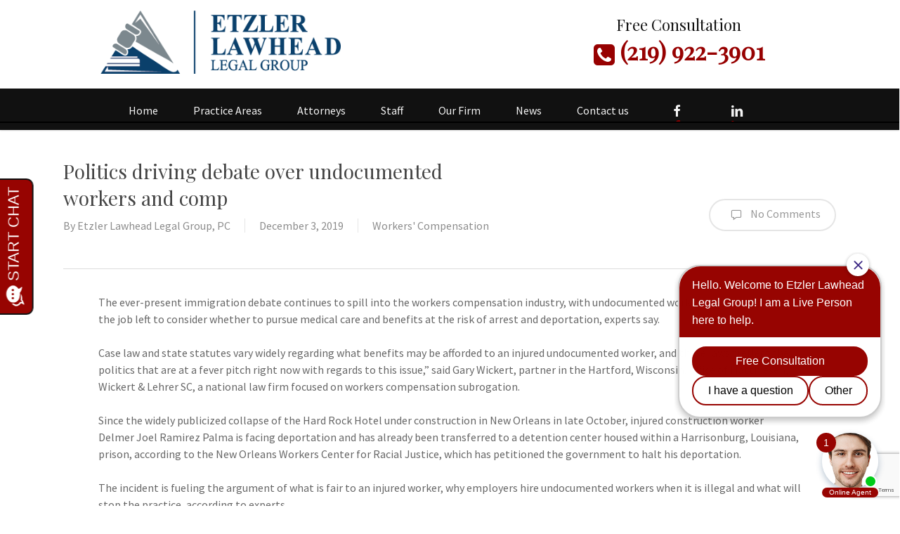

--- FILE ---
content_type: text/html; charset=UTF-8
request_url: https://www.etzlerlawheadlegalgroup.com/politics-driving-debate-over-undocumented-workers-and-comp/
body_size: 14321
content:
<!doctype html>





<html lang="en-US" class="no-js">

<head>



<!-- Meta Tags -->

<meta http-equiv="Content-Type" content="text/html; charset=UTF-8" />







	<meta name="viewport" content="width=device-width, initial-scale=1, maximum-scale=1, user-scalable=0" />






<!--Shortcut icon-->




<title>Politics driving debate over undocumented workers and comp &#8211; Etzler Lawhead Legal Group, PC</title>
<meta name='robots' content='max-image-preview:large' />
	<style>img:is([sizes="auto" i], [sizes^="auto," i]) { contain-intrinsic-size: 3000px 1500px }</style>
	<link rel='dns-prefetch' href='//www.google.com' />
<link rel='dns-prefetch' href='//fonts.googleapis.com' />
<link rel="alternate" type="application/rss+xml" title="Etzler Lawhead Legal Group, PC &raquo; Feed" href="https://www.etzlerlawheadlegalgroup.com/feed/" />
<link rel="alternate" type="application/rss+xml" title="Etzler Lawhead Legal Group, PC &raquo; Comments Feed" href="https://www.etzlerlawheadlegalgroup.com/comments/feed/" />
<link rel="alternate" type="application/rss+xml" title="Etzler Lawhead Legal Group, PC &raquo; Politics driving debate over undocumented workers and comp Comments Feed" href="https://www.etzlerlawheadlegalgroup.com/politics-driving-debate-over-undocumented-workers-and-comp/feed/" />
<script type="text/javascript">
/* <![CDATA[ */
window._wpemojiSettings = {"baseUrl":"https:\/\/s.w.org\/images\/core\/emoji\/16.0.1\/72x72\/","ext":".png","svgUrl":"https:\/\/s.w.org\/images\/core\/emoji\/16.0.1\/svg\/","svgExt":".svg","source":{"concatemoji":"https:\/\/www.etzlerlawheadlegalgroup.com\/wp-includes\/js\/wp-emoji-release.min.js?ver=6.8.3"}};
/*! This file is auto-generated */
!function(s,n){var o,i,e;function c(e){try{var t={supportTests:e,timestamp:(new Date).valueOf()};sessionStorage.setItem(o,JSON.stringify(t))}catch(e){}}function p(e,t,n){e.clearRect(0,0,e.canvas.width,e.canvas.height),e.fillText(t,0,0);var t=new Uint32Array(e.getImageData(0,0,e.canvas.width,e.canvas.height).data),a=(e.clearRect(0,0,e.canvas.width,e.canvas.height),e.fillText(n,0,0),new Uint32Array(e.getImageData(0,0,e.canvas.width,e.canvas.height).data));return t.every(function(e,t){return e===a[t]})}function u(e,t){e.clearRect(0,0,e.canvas.width,e.canvas.height),e.fillText(t,0,0);for(var n=e.getImageData(16,16,1,1),a=0;a<n.data.length;a++)if(0!==n.data[a])return!1;return!0}function f(e,t,n,a){switch(t){case"flag":return n(e,"\ud83c\udff3\ufe0f\u200d\u26a7\ufe0f","\ud83c\udff3\ufe0f\u200b\u26a7\ufe0f")?!1:!n(e,"\ud83c\udde8\ud83c\uddf6","\ud83c\udde8\u200b\ud83c\uddf6")&&!n(e,"\ud83c\udff4\udb40\udc67\udb40\udc62\udb40\udc65\udb40\udc6e\udb40\udc67\udb40\udc7f","\ud83c\udff4\u200b\udb40\udc67\u200b\udb40\udc62\u200b\udb40\udc65\u200b\udb40\udc6e\u200b\udb40\udc67\u200b\udb40\udc7f");case"emoji":return!a(e,"\ud83e\udedf")}return!1}function g(e,t,n,a){var r="undefined"!=typeof WorkerGlobalScope&&self instanceof WorkerGlobalScope?new OffscreenCanvas(300,150):s.createElement("canvas"),o=r.getContext("2d",{willReadFrequently:!0}),i=(o.textBaseline="top",o.font="600 32px Arial",{});return e.forEach(function(e){i[e]=t(o,e,n,a)}),i}function t(e){var t=s.createElement("script");t.src=e,t.defer=!0,s.head.appendChild(t)}"undefined"!=typeof Promise&&(o="wpEmojiSettingsSupports",i=["flag","emoji"],n.supports={everything:!0,everythingExceptFlag:!0},e=new Promise(function(e){s.addEventListener("DOMContentLoaded",e,{once:!0})}),new Promise(function(t){var n=function(){try{var e=JSON.parse(sessionStorage.getItem(o));if("object"==typeof e&&"number"==typeof e.timestamp&&(new Date).valueOf()<e.timestamp+604800&&"object"==typeof e.supportTests)return e.supportTests}catch(e){}return null}();if(!n){if("undefined"!=typeof Worker&&"undefined"!=typeof OffscreenCanvas&&"undefined"!=typeof URL&&URL.createObjectURL&&"undefined"!=typeof Blob)try{var e="postMessage("+g.toString()+"("+[JSON.stringify(i),f.toString(),p.toString(),u.toString()].join(",")+"));",a=new Blob([e],{type:"text/javascript"}),r=new Worker(URL.createObjectURL(a),{name:"wpTestEmojiSupports"});return void(r.onmessage=function(e){c(n=e.data),r.terminate(),t(n)})}catch(e){}c(n=g(i,f,p,u))}t(n)}).then(function(e){for(var t in e)n.supports[t]=e[t],n.supports.everything=n.supports.everything&&n.supports[t],"flag"!==t&&(n.supports.everythingExceptFlag=n.supports.everythingExceptFlag&&n.supports[t]);n.supports.everythingExceptFlag=n.supports.everythingExceptFlag&&!n.supports.flag,n.DOMReady=!1,n.readyCallback=function(){n.DOMReady=!0}}).then(function(){return e}).then(function(){var e;n.supports.everything||(n.readyCallback(),(e=n.source||{}).concatemoji?t(e.concatemoji):e.wpemoji&&e.twemoji&&(t(e.twemoji),t(e.wpemoji)))}))}((window,document),window._wpemojiSettings);
/* ]]> */
</script>
<style id='wp-emoji-styles-inline-css' type='text/css'>

	img.wp-smiley, img.emoji {
		display: inline !important;
		border: none !important;
		box-shadow: none !important;
		height: 1em !important;
		width: 1em !important;
		margin: 0 0.07em !important;
		vertical-align: -0.1em !important;
		background: none !important;
		padding: 0 !important;
	}
</style>
<link rel='stylesheet' id='wp-block-library-css' href='https://www.etzlerlawheadlegalgroup.com/wp-includes/css/dist/block-library/style.min.css?ver=6.8.3' type='text/css' media='all' />
<style id='classic-theme-styles-inline-css' type='text/css'>
/*! This file is auto-generated */
.wp-block-button__link{color:#fff;background-color:#32373c;border-radius:9999px;box-shadow:none;text-decoration:none;padding:calc(.667em + 2px) calc(1.333em + 2px);font-size:1.125em}.wp-block-file__button{background:#32373c;color:#fff;text-decoration:none}
</style>
<style id='global-styles-inline-css' type='text/css'>
:root{--wp--preset--aspect-ratio--square: 1;--wp--preset--aspect-ratio--4-3: 4/3;--wp--preset--aspect-ratio--3-4: 3/4;--wp--preset--aspect-ratio--3-2: 3/2;--wp--preset--aspect-ratio--2-3: 2/3;--wp--preset--aspect-ratio--16-9: 16/9;--wp--preset--aspect-ratio--9-16: 9/16;--wp--preset--color--black: #000000;--wp--preset--color--cyan-bluish-gray: #abb8c3;--wp--preset--color--white: #ffffff;--wp--preset--color--pale-pink: #f78da7;--wp--preset--color--vivid-red: #cf2e2e;--wp--preset--color--luminous-vivid-orange: #ff6900;--wp--preset--color--luminous-vivid-amber: #fcb900;--wp--preset--color--light-green-cyan: #7bdcb5;--wp--preset--color--vivid-green-cyan: #00d084;--wp--preset--color--pale-cyan-blue: #8ed1fc;--wp--preset--color--vivid-cyan-blue: #0693e3;--wp--preset--color--vivid-purple: #9b51e0;--wp--preset--gradient--vivid-cyan-blue-to-vivid-purple: linear-gradient(135deg,rgba(6,147,227,1) 0%,rgb(155,81,224) 100%);--wp--preset--gradient--light-green-cyan-to-vivid-green-cyan: linear-gradient(135deg,rgb(122,220,180) 0%,rgb(0,208,130) 100%);--wp--preset--gradient--luminous-vivid-amber-to-luminous-vivid-orange: linear-gradient(135deg,rgba(252,185,0,1) 0%,rgba(255,105,0,1) 100%);--wp--preset--gradient--luminous-vivid-orange-to-vivid-red: linear-gradient(135deg,rgba(255,105,0,1) 0%,rgb(207,46,46) 100%);--wp--preset--gradient--very-light-gray-to-cyan-bluish-gray: linear-gradient(135deg,rgb(238,238,238) 0%,rgb(169,184,195) 100%);--wp--preset--gradient--cool-to-warm-spectrum: linear-gradient(135deg,rgb(74,234,220) 0%,rgb(151,120,209) 20%,rgb(207,42,186) 40%,rgb(238,44,130) 60%,rgb(251,105,98) 80%,rgb(254,248,76) 100%);--wp--preset--gradient--blush-light-purple: linear-gradient(135deg,rgb(255,206,236) 0%,rgb(152,150,240) 100%);--wp--preset--gradient--blush-bordeaux: linear-gradient(135deg,rgb(254,205,165) 0%,rgb(254,45,45) 50%,rgb(107,0,62) 100%);--wp--preset--gradient--luminous-dusk: linear-gradient(135deg,rgb(255,203,112) 0%,rgb(199,81,192) 50%,rgb(65,88,208) 100%);--wp--preset--gradient--pale-ocean: linear-gradient(135deg,rgb(255,245,203) 0%,rgb(182,227,212) 50%,rgb(51,167,181) 100%);--wp--preset--gradient--electric-grass: linear-gradient(135deg,rgb(202,248,128) 0%,rgb(113,206,126) 100%);--wp--preset--gradient--midnight: linear-gradient(135deg,rgb(2,3,129) 0%,rgb(40,116,252) 100%);--wp--preset--font-size--small: 13px;--wp--preset--font-size--medium: 20px;--wp--preset--font-size--large: 36px;--wp--preset--font-size--x-large: 42px;--wp--preset--spacing--20: 0.44rem;--wp--preset--spacing--30: 0.67rem;--wp--preset--spacing--40: 1rem;--wp--preset--spacing--50: 1.5rem;--wp--preset--spacing--60: 2.25rem;--wp--preset--spacing--70: 3.38rem;--wp--preset--spacing--80: 5.06rem;--wp--preset--shadow--natural: 6px 6px 9px rgba(0, 0, 0, 0.2);--wp--preset--shadow--deep: 12px 12px 50px rgba(0, 0, 0, 0.4);--wp--preset--shadow--sharp: 6px 6px 0px rgba(0, 0, 0, 0.2);--wp--preset--shadow--outlined: 6px 6px 0px -3px rgba(255, 255, 255, 1), 6px 6px rgba(0, 0, 0, 1);--wp--preset--shadow--crisp: 6px 6px 0px rgba(0, 0, 0, 1);}:where(.is-layout-flex){gap: 0.5em;}:where(.is-layout-grid){gap: 0.5em;}body .is-layout-flex{display: flex;}.is-layout-flex{flex-wrap: wrap;align-items: center;}.is-layout-flex > :is(*, div){margin: 0;}body .is-layout-grid{display: grid;}.is-layout-grid > :is(*, div){margin: 0;}:where(.wp-block-columns.is-layout-flex){gap: 2em;}:where(.wp-block-columns.is-layout-grid){gap: 2em;}:where(.wp-block-post-template.is-layout-flex){gap: 1.25em;}:where(.wp-block-post-template.is-layout-grid){gap: 1.25em;}.has-black-color{color: var(--wp--preset--color--black) !important;}.has-cyan-bluish-gray-color{color: var(--wp--preset--color--cyan-bluish-gray) !important;}.has-white-color{color: var(--wp--preset--color--white) !important;}.has-pale-pink-color{color: var(--wp--preset--color--pale-pink) !important;}.has-vivid-red-color{color: var(--wp--preset--color--vivid-red) !important;}.has-luminous-vivid-orange-color{color: var(--wp--preset--color--luminous-vivid-orange) !important;}.has-luminous-vivid-amber-color{color: var(--wp--preset--color--luminous-vivid-amber) !important;}.has-light-green-cyan-color{color: var(--wp--preset--color--light-green-cyan) !important;}.has-vivid-green-cyan-color{color: var(--wp--preset--color--vivid-green-cyan) !important;}.has-pale-cyan-blue-color{color: var(--wp--preset--color--pale-cyan-blue) !important;}.has-vivid-cyan-blue-color{color: var(--wp--preset--color--vivid-cyan-blue) !important;}.has-vivid-purple-color{color: var(--wp--preset--color--vivid-purple) !important;}.has-black-background-color{background-color: var(--wp--preset--color--black) !important;}.has-cyan-bluish-gray-background-color{background-color: var(--wp--preset--color--cyan-bluish-gray) !important;}.has-white-background-color{background-color: var(--wp--preset--color--white) !important;}.has-pale-pink-background-color{background-color: var(--wp--preset--color--pale-pink) !important;}.has-vivid-red-background-color{background-color: var(--wp--preset--color--vivid-red) !important;}.has-luminous-vivid-orange-background-color{background-color: var(--wp--preset--color--luminous-vivid-orange) !important;}.has-luminous-vivid-amber-background-color{background-color: var(--wp--preset--color--luminous-vivid-amber) !important;}.has-light-green-cyan-background-color{background-color: var(--wp--preset--color--light-green-cyan) !important;}.has-vivid-green-cyan-background-color{background-color: var(--wp--preset--color--vivid-green-cyan) !important;}.has-pale-cyan-blue-background-color{background-color: var(--wp--preset--color--pale-cyan-blue) !important;}.has-vivid-cyan-blue-background-color{background-color: var(--wp--preset--color--vivid-cyan-blue) !important;}.has-vivid-purple-background-color{background-color: var(--wp--preset--color--vivid-purple) !important;}.has-black-border-color{border-color: var(--wp--preset--color--black) !important;}.has-cyan-bluish-gray-border-color{border-color: var(--wp--preset--color--cyan-bluish-gray) !important;}.has-white-border-color{border-color: var(--wp--preset--color--white) !important;}.has-pale-pink-border-color{border-color: var(--wp--preset--color--pale-pink) !important;}.has-vivid-red-border-color{border-color: var(--wp--preset--color--vivid-red) !important;}.has-luminous-vivid-orange-border-color{border-color: var(--wp--preset--color--luminous-vivid-orange) !important;}.has-luminous-vivid-amber-border-color{border-color: var(--wp--preset--color--luminous-vivid-amber) !important;}.has-light-green-cyan-border-color{border-color: var(--wp--preset--color--light-green-cyan) !important;}.has-vivid-green-cyan-border-color{border-color: var(--wp--preset--color--vivid-green-cyan) !important;}.has-pale-cyan-blue-border-color{border-color: var(--wp--preset--color--pale-cyan-blue) !important;}.has-vivid-cyan-blue-border-color{border-color: var(--wp--preset--color--vivid-cyan-blue) !important;}.has-vivid-purple-border-color{border-color: var(--wp--preset--color--vivid-purple) !important;}.has-vivid-cyan-blue-to-vivid-purple-gradient-background{background: var(--wp--preset--gradient--vivid-cyan-blue-to-vivid-purple) !important;}.has-light-green-cyan-to-vivid-green-cyan-gradient-background{background: var(--wp--preset--gradient--light-green-cyan-to-vivid-green-cyan) !important;}.has-luminous-vivid-amber-to-luminous-vivid-orange-gradient-background{background: var(--wp--preset--gradient--luminous-vivid-amber-to-luminous-vivid-orange) !important;}.has-luminous-vivid-orange-to-vivid-red-gradient-background{background: var(--wp--preset--gradient--luminous-vivid-orange-to-vivid-red) !important;}.has-very-light-gray-to-cyan-bluish-gray-gradient-background{background: var(--wp--preset--gradient--very-light-gray-to-cyan-bluish-gray) !important;}.has-cool-to-warm-spectrum-gradient-background{background: var(--wp--preset--gradient--cool-to-warm-spectrum) !important;}.has-blush-light-purple-gradient-background{background: var(--wp--preset--gradient--blush-light-purple) !important;}.has-blush-bordeaux-gradient-background{background: var(--wp--preset--gradient--blush-bordeaux) !important;}.has-luminous-dusk-gradient-background{background: var(--wp--preset--gradient--luminous-dusk) !important;}.has-pale-ocean-gradient-background{background: var(--wp--preset--gradient--pale-ocean) !important;}.has-electric-grass-gradient-background{background: var(--wp--preset--gradient--electric-grass) !important;}.has-midnight-gradient-background{background: var(--wp--preset--gradient--midnight) !important;}.has-small-font-size{font-size: var(--wp--preset--font-size--small) !important;}.has-medium-font-size{font-size: var(--wp--preset--font-size--medium) !important;}.has-large-font-size{font-size: var(--wp--preset--font-size--large) !important;}.has-x-large-font-size{font-size: var(--wp--preset--font-size--x-large) !important;}
:where(.wp-block-post-template.is-layout-flex){gap: 1.25em;}:where(.wp-block-post-template.is-layout-grid){gap: 1.25em;}
:where(.wp-block-columns.is-layout-flex){gap: 2em;}:where(.wp-block-columns.is-layout-grid){gap: 2em;}
:root :where(.wp-block-pullquote){font-size: 1.5em;line-height: 1.6;}
</style>
<link rel='stylesheet' id='salient-social-css' href='https://www.etzlerlawheadlegalgroup.com/wp-content/plugins/salient-social/css/style.css?ver=1.2.2' type='text/css' media='all' />
<style id='salient-social-inline-css' type='text/css'>

  .sharing-default-minimal .nectar-love.loved,
  body .nectar-social[data-color-override="override"].fixed > a:before, 
  body .nectar-social[data-color-override="override"].fixed .nectar-social-inner a,
  .sharing-default-minimal .nectar-social[data-color-override="override"] .nectar-social-inner a:hover,
  .nectar-social.vertical[data-color-override="override"] .nectar-social-inner a:hover {
    background-color: #970101;
  }
  .nectar-social.hover .nectar-love.loved,
  .nectar-social.hover > .nectar-love-button a:hover,
  .nectar-social[data-color-override="override"].hover > div a:hover,
  #single-below-header .nectar-social[data-color-override="override"].hover > div a:hover,
  .nectar-social[data-color-override="override"].hover .share-btn:hover,
  .sharing-default-minimal .nectar-social[data-color-override="override"] .nectar-social-inner a {
    border-color: #970101;
  }
  #single-below-header .nectar-social.hover .nectar-love.loved i,
  #single-below-header .nectar-social.hover[data-color-override="override"] a:hover,
  #single-below-header .nectar-social.hover[data-color-override="override"] a:hover i,
  #single-below-header .nectar-social.hover .nectar-love-button a:hover i,
  .nectar-love:hover i,
  .hover .nectar-love:hover .total_loves,
  .nectar-love.loved i,
  .nectar-social.hover .nectar-love.loved .total_loves,
  .nectar-social.hover .share-btn:hover, 
  .nectar-social[data-color-override="override"].hover .nectar-social-inner a:hover,
  .nectar-social[data-color-override="override"].hover > div:hover span,
  .sharing-default-minimal .nectar-social[data-color-override="override"] .nectar-social-inner a:not(:hover) i,
  .sharing-default-minimal .nectar-social[data-color-override="override"] .nectar-social-inner a:not(:hover) {
    color: #970101;
  }
</style>
<link rel='stylesheet' id='font-awesome-css' href='https://www.etzlerlawheadlegalgroup.com/wp-content/themes/webvolutions/css/font-awesome-legacy.min.css?ver=4.7.1' type='text/css' media='all' />
<link rel='stylesheet' id='parent-style-css' href='https://www.etzlerlawheadlegalgroup.com/wp-content/themes/webvolutions/style.css?ver=6.8.3' type='text/css' media='all' />
<link rel='stylesheet' id='salient-grid-system-css' href='https://www.etzlerlawheadlegalgroup.com/wp-content/themes/webvolutions/css/build/grid-system.css?ver=15.1.0' type='text/css' media='all' />
<link rel='stylesheet' id='main-styles-css' href='https://www.etzlerlawheadlegalgroup.com/wp-content/themes/webvolutions/css/build/style.css?ver=15.1.0' type='text/css' media='all' />
<link rel='stylesheet' id='nectar-header-layout-centered-menu-under-logo-css' href='https://www.etzlerlawheadlegalgroup.com/wp-content/themes/webvolutions/css/build/header/header-layout-centered-menu-under-logo.css?ver=15.1.0' type='text/css' media='all' />
<link rel='stylesheet' id='nectar-single-styles-css' href='https://www.etzlerlawheadlegalgroup.com/wp-content/themes/webvolutions/css/build/single.css?ver=15.1.0' type='text/css' media='all' />
<link rel='stylesheet' id='nectar_default_font_open_sans-css' href='https://fonts.googleapis.com/css?family=Open+Sans%3A300%2C400%2C600%2C700&#038;subset=latin%2Clatin-ext' type='text/css' media='all' />
<link rel='stylesheet' id='responsive-css' href='https://www.etzlerlawheadlegalgroup.com/wp-content/themes/webvolutions/css/build/responsive.css?ver=15.1.0' type='text/css' media='all' />
<link rel='stylesheet' id='skin-material-css' href='https://www.etzlerlawheadlegalgroup.com/wp-content/themes/webvolutions/css/build/skin-material.css?ver=15.1.0' type='text/css' media='all' />
<link rel='stylesheet' id='salient-wp-menu-dynamic-css' href='https://www.etzlerlawheadlegalgroup.com/wp-content/uploads/salient/menu-dynamic.css?ver=41890' type='text/css' media='all' />
<link rel='stylesheet' id='nectar-widget-posts-css' href='https://www.etzlerlawheadlegalgroup.com/wp-content/themes/webvolutions/css/build/elements/widget-nectar-posts.css?ver=15.1.0' type='text/css' media='all' />
<link rel='stylesheet' id='dynamic-css-css' href='https://www.etzlerlawheadlegalgroup.com/wp-content/themes/webvolutions/css/salient-dynamic-styles.css?ver=63089' type='text/css' media='all' />
<style id='dynamic-css-inline-css' type='text/css'>
@media only screen and (min-width:1000px){body #ajax-content-wrap.no-scroll{min-height:calc(100vh - 160px);height:calc(100vh - 160px)!important;}}@media only screen and (min-width:1000px){#page-header-wrap.fullscreen-header,#page-header-wrap.fullscreen-header #page-header-bg,html:not(.nectar-box-roll-loaded) .nectar-box-roll > #page-header-bg.fullscreen-header,.nectar_fullscreen_zoom_recent_projects,#nectar_fullscreen_rows:not(.afterLoaded) > div{height:calc(100vh - 159px);}.wpb_row.vc_row-o-full-height.top-level,.wpb_row.vc_row-o-full-height.top-level > .col.span_12{min-height:calc(100vh - 159px);}html:not(.nectar-box-roll-loaded) .nectar-box-roll > #page-header-bg.fullscreen-header{top:160px;}.nectar-slider-wrap[data-fullscreen="true"]:not(.loaded),.nectar-slider-wrap[data-fullscreen="true"]:not(.loaded) .swiper-container{height:calc(100vh - 158px)!important;}.admin-bar .nectar-slider-wrap[data-fullscreen="true"]:not(.loaded),.admin-bar .nectar-slider-wrap[data-fullscreen="true"]:not(.loaded) .swiper-container{height:calc(100vh - 158px - 32px)!important;}}.admin-bar[class*="page-template-template-no-header"] .wpb_row.vc_row-o-full-height.top-level,.admin-bar[class*="page-template-template-no-header"] .wpb_row.vc_row-o-full-height.top-level > .col.span_12{min-height:calc(100vh - 32px);}body[class*="page-template-template-no-header"] .wpb_row.vc_row-o-full-height.top-level,body[class*="page-template-template-no-header"] .wpb_row.vc_row-o-full-height.top-level > .col.span_12{min-height:100vh;}@media only screen and (max-width:999px){.using-mobile-browser #nectar_fullscreen_rows:not(.afterLoaded):not([data-mobile-disable="on"]) > div{height:calc(100vh - 131px);}.using-mobile-browser .wpb_row.vc_row-o-full-height.top-level,.using-mobile-browser .wpb_row.vc_row-o-full-height.top-level > .col.span_12,[data-permanent-transparent="1"].using-mobile-browser .wpb_row.vc_row-o-full-height.top-level,[data-permanent-transparent="1"].using-mobile-browser .wpb_row.vc_row-o-full-height.top-level > .col.span_12{min-height:calc(100vh - 131px);}html:not(.nectar-box-roll-loaded) .nectar-box-roll > #page-header-bg.fullscreen-header,.nectar_fullscreen_zoom_recent_projects,.nectar-slider-wrap[data-fullscreen="true"]:not(.loaded),.nectar-slider-wrap[data-fullscreen="true"]:not(.loaded) .swiper-container,#nectar_fullscreen_rows:not(.afterLoaded):not([data-mobile-disable="on"]) > div{height:calc(100vh - 78px);}.wpb_row.vc_row-o-full-height.top-level,.wpb_row.vc_row-o-full-height.top-level > .col.span_12{min-height:calc(100vh - 78px);}body[data-transparent-header="false"] #ajax-content-wrap.no-scroll{min-height:calc(100vh - 78px);height:calc(100vh - 78px);}}.screen-reader-text,.nectar-skip-to-content:not(:focus){border:0;clip:rect(1px,1px,1px,1px);clip-path:inset(50%);height:1px;margin:-1px;overflow:hidden;padding:0;position:absolute!important;width:1px;word-wrap:normal!important;}.row .col img:not([srcset]){width:auto;}.row .col img.img-with-animation.nectar-lazy:not([srcset]){width:100%;}
/*******************
Update Fixes 
******************/
header#top .span_6  {
    text-align: center !important;
}

#mobile-menu {
    display:none;
}

.cta-section .gfield input[type="text"], 
.cta-section .gfield textarea, 
.cta-section .gfield input[type="email"], 
.cta-section .gfield input[type="tel"] {
    background:#fff !important;
    border:1px solid #1d3156;
}

.cta-section .gfield input[type="text"]:focus, 
.cta-section .gfield textarea:focus, 
.cta-section .gfield input[type="email"]:focus, 
.cta-section .gfield input[type="tel"]:focus {
    background:#fff !important;
    border:2px solid #970101;
}

.gform_required_legend {
    display:none !important;
}

.blog_next_prev_buttons[data-style=fullwidth_next_prev] ul .next-post,
.blog_next_prev_buttons[data-style=fullwidth_next_prev] ul .previous-post {
    background-color:#970101;
    margin-top:20px !important;
}

.post-area.featured_img_left .post-content-wrap {
    width:100% !important;
    left:-5% !important;
}
.post-area.featured_img_left .article-content-wrap .post-featured-img-wrap {
    display:none;
    width:0% !important;
}

.post-area.featured_img_left .entire-meta-link {
    min-width:100% !important;
}

#sidebar #recent-posts-2 a {
    margin-bottom:17px !important;
}

#sidebar h4 {
    color:#970101;
    font-weight:700;
    border-bottom:2px solid #970101;
}

.blog-recent[data-style=title_only] .col {
    padding:25px !important;
    
}
.blog-recent[data-style=title_only] .post-header h2 {
    font-size:22px !important;
    line-height:28px !important;
}

.phone-nav i {
    margin-top:5px;
    font-size:35px !important;
}

#header-outer:not([data-format=left-header]) #top>.container>.row nav>ul>li a {
    font-size:16px !important;
    line-height:16px !important;
    margin:0px 10px !important;
    padding:5px 15px !important;
}


#header-outer:not([data-format=left-header]) #top>.container>.row nav {
    border-bottom:2px solid #000 !important;
    margin-bottom:10px !important;
}

/*
@media only screen and (min-width:1280px) {
    .etzlaw-contact-address i {
        margin-top:18px;
    }
}*/




/******************************
TOP MENU
*******************************/

@media only screen and (min-width:1000px) {
  #top .container {
    max-width: 1900px !important;
    padding:0 !important;
  }
  #top .col.span_9 {
    min-width:100% !important;
  }
}

.nav-consult {
	font-family: "Playfair Display" !important;
	text-align: center !important;
	padding:10px;
}

.new-bottom-menu {
	background:#111 !important;
	padding:15px 0 0px 0 !important;
	margin-left:0 !important;
	margin: 0 auto !important;
	left:0% !important;
	width:100% !important;	
}
.new-bottom-menu li a {
	color:#f4f4f4 !important;
}


.nav-consult .top-menu-message span {
		color:#111 !important;
}

@media only screen and (max-width:1001px) {
    header#top #logo {
        text-align:center !important;
    }
}

@media only screen and (min-width:1001px) {
	.nav-consult {
		margin:10px 0;
	}

	.nav-consult .top-menu-message span {
		font-size:22px;
		line-height: 30px;
	}

	.nav-consult .phone-nav a {
		font-size:34px;
		line-height: 44px;
		font-weight: 700;
	}
}

@media only screen and (max-width:1000px) {
  header#top .span_6  {
    text-align: center !important;
  }
  .nav-consult {
    font-size:20px !important;
    line-height: 30px !important;
  }
  .new-bottom-menu {
    width: 22px !important;
    background:transparent !important;
  }
}




/******************************
CTA CONTACT FORM
*******************************/

.cta-section .gfield input[type="text"], 
.cta-section .gfield textarea, 
.cta-section .gfield input[type="email"],  
.cta-section .gfield input[type="tel"] {
  color:#111 !important;
}


.cta-section .gfield_required {
  display:none !important;
}


.cta-section .gform_body .gfield {
  padding-top:0px !important;
}



.cta-section .gform_footer {
  text-align: center !important;
}


/******************************
CTA SECTION
*******************************/

.cta-email,
.cta-phone {
  color:#fff !important;
  font-size:28px;
  line-height: 48px;
  font-family: "Playfair Display";
  font-style: italic !important;
}
.cta-phone .fa-phone,
.cta-email .fa-envelope  {
  font-size:28px !important;
  margin-right: 10px;
}

@media only screen and (max-width:690px) {
    .cta-email {
        font-size:20px !important;
    }
    .cta-email .fa-envelope {
        margin-right:0px !important;
    }
}



/******************************
OUR FIRM
*******************************/
.row .nectar-icon-list .nectar-icon-list-item h4 {
    text-transform: Capitalize !important;
    font-weight: 700 !important;
}



/******************************
NEWS
*******************************/

h1.entry-title {
    font-size:28px !important;
    line-height:38px !important;
}
.nectar-love {
    display:none !important;
}

.intro-blog {
    font-size:20px !important;
    line-height:30px !important;
    color:#aaa !important;
}

.blog_next_prev_buttons[data-style=fullwidth_next_prev] ul {
        margin:-20px 0 0 0 !important;
    }


/******************************
FOOTER
*******************************/
#footer-outer {
    border-top:10px solid #970101;
}


#copyright .span_5 {
    width:100% !important;
    text-align:center !important;
}
#copyright .span_7 {
    width:0% !important;
}



/******************************
GENERAL STYLING
*******************************/

.intro-text {
    font-size:18px !important;
    line-height:28px !important;
}
</style>
<link rel='stylesheet' id='salient-child-style-css' href='https://www.etzlerlawheadlegalgroup.com/wp-content/themes/webvolutions-child/style.css?ver=15.1.0' type='text/css' media='all' />
<link rel='stylesheet' id='redux-google-fonts-salient_redux-css' href='https://fonts.googleapis.com/css?family=Source+Sans+Pro%3A400%2C600%7CPlayfair+Display%3A400%2C400italic&#038;ver=6.8.3' type='text/css' media='all' />
<script type="text/javascript" src="https://www.etzlerlawheadlegalgroup.com/wp-includes/js/jquery/jquery.min.js?ver=3.7.1" id="jquery-core-js"></script>
<script type="text/javascript" src="https://www.etzlerlawheadlegalgroup.com/wp-includes/js/jquery/jquery-migrate.min.js?ver=3.4.1" id="jquery-migrate-js"></script>
<link rel="https://api.w.org/" href="https://www.etzlerlawheadlegalgroup.com/wp-json/" /><link rel="alternate" title="JSON" type="application/json" href="https://www.etzlerlawheadlegalgroup.com/wp-json/wp/v2/posts/1221" /><link rel="EditURI" type="application/rsd+xml" title="RSD" href="https://www.etzlerlawheadlegalgroup.com/xmlrpc.php?rsd" />
<meta name="generator" content="WordPress 6.8.3" />
<link rel="canonical" href="https://www.etzlerlawheadlegalgroup.com/politics-driving-debate-over-undocumented-workers-and-comp/" />
<link rel='shortlink' href='https://www.etzlerlawheadlegalgroup.com/?p=1221' />
<link rel="alternate" title="oEmbed (JSON)" type="application/json+oembed" href="https://www.etzlerlawheadlegalgroup.com/wp-json/oembed/1.0/embed?url=https%3A%2F%2Fwww.etzlerlawheadlegalgroup.com%2Fpolitics-driving-debate-over-undocumented-workers-and-comp%2F" />
<link rel="alternate" title="oEmbed (XML)" type="text/xml+oembed" href="https://www.etzlerlawheadlegalgroup.com/wp-json/oembed/1.0/embed?url=https%3A%2F%2Fwww.etzlerlawheadlegalgroup.com%2Fpolitics-driving-debate-over-undocumented-workers-and-comp%2F&#038;format=xml" />
<script type="text/javascript"> var root = document.getElementsByTagName( "html" )[0]; root.setAttribute( "class", "js" ); </script><script src="//www.apex.live/scripts/invitation.ashx?company=mellaw" async></script><meta name="generator" content="Powered by WPBakery Page Builder - drag and drop page builder for WordPress."/>
<link rel="icon" href="https://www.etzlerlawheadlegalgroup.com/wp-content/uploads/2020/07/cropped-etzlaw-username-logo-32x32.jpg" sizes="32x32" />
<link rel="icon" href="https://www.etzlerlawheadlegalgroup.com/wp-content/uploads/2020/07/cropped-etzlaw-username-logo-192x192.jpg" sizes="192x192" />
<link rel="apple-touch-icon" href="https://www.etzlerlawheadlegalgroup.com/wp-content/uploads/2020/07/cropped-etzlaw-username-logo-180x180.jpg" />
<meta name="msapplication-TileImage" content="https://www.etzlerlawheadlegalgroup.com/wp-content/uploads/2020/07/cropped-etzlaw-username-logo-270x270.jpg" />
<noscript><style> .wpb_animate_when_almost_visible { opacity: 1; }</style></noscript>


<script src="//www.apex.live/scripts/invitation.ashx?company=mellaw" async></script>


</head>






<body class="wp-singular post-template-default single single-post postid-1221 single-format-standard wp-theme-webvolutions wp-child-theme-webvolutions-child material wpb-js-composer js-comp-ver-6.13.0 vc_responsive" data-footer-reveal="false" data-header-format="centered-menu-under-logo" data-boxed-style="" data-header-breakpoint="1000" data-footer-reveal-shadow="none" data-dropdown-style="minimal" data-cae="easeOutCubic" data-megamenu-width="contained" data-cad="750" data-aie="none" data-ls="magnific" data-apte="standard" data-hhun="1" data-fancy-form-rcs="default" data-form-style="default" data-form-submit="regular" data-is="minimal" data-button-style="slightly_rounded_shadow" data-header-inherit-rc="false" data-header-search="false" data-animated-anchors="true" data-ajax-transitions="false" data-full-width-header="false" data-slide-out-widget-area="true" data-slide-out-widget-area-style="fullscreen-alt" data-user-set-ocm="off" data-loading-animation="none" data-bg-header="false" data-ext-responsive="true" data-header-resize="0" data-header-color="light" data-transparent-header="false" data-cart="false" data-smooth-scrolling="0" data-permanent-transparent="false" data-responsive="1" >



<div class="ocm-effect-wrap"><div class="ocm-effect-wrap-inner">





 <div id="header-space" data-header-mobile-fixed='false'></div> 



<div id="header-outer" data-has-menu="true"  data-using-pr-menu="false" data-mobile-fixed="false" data-ptnm="false" data-lhe="animated_underline" data-user-set-bg="#ffffff" data-format="centered-menu-under-logo" data-permanent-transparent="false" data-megamenu-rt="0" data-remove-fixed="1" data-cart="false" data-transparency-option="0" data-box-shadow="small" data-shrink-num="6" data-full-width="false" data-using-secondary="0" data-using-logo="1" data-logo-height="90" data-m-logo-height="55" data-padding="15" data-header-resize="0">



	
<div id="search-outer" class="nectar">
	<div id="search">
		<div class="container">
			 <div id="search-box">
				 <div class="inner-wrap">
					 <div class="col span_12">
						  <form role="search" action="https://www.etzlerlawheadlegalgroup.com/" method="GET">
														 <input type="text" name="s"  value="" aria-label="Search" placeholder="Search" />
							 
						<span>Hit enter to search or ESC to close</span>
												</form>
					</div><!--/span_12-->
				</div><!--/inner-wrap-->
			 </div><!--/search-box-->
			 <div id="close"><a href="#"><span class="screen-reader-text">Close Search</span>
				<span class="close-wrap"> <span class="close-line close-line1"></span> <span class="close-line close-line2"></span> </span>				 </a></div>
		 </div><!--/container-->
	</div><!--/search-->
</div><!--/search-outer-->



	<header id="top">



		<div class="container">



			<div class="row">

				<div class="row new-top-menu">

				<div class="col span_6">



					<a id="logo" href="https://www.etzlerlawheadlegalgroup.com" >



						<img class="stnd skip-lazy default-logo dark-version" width="342" height="90" alt="Etzler Lawhead Legal Group, PC" src="https://www.etzlerlawheadlegalgroup.com/wp-content/uploads/2020/07/etzlaw-logo-small.png" srcset="https://www.etzlerlawheadlegalgroup.com/wp-content/uploads/2020/07/etzlaw-logo-small.png 1x, https://www.etzlerlawheadlegalgroup.com/wp-content/uploads/2020/07/etzlaw-logo-retina.jpg 2x" />


					</a>



				</div><!--/span_6-->


				<div class="col span_6 nav-consult">
					<div class="top-menu-message"><span>Free Consultation</span></div>
					<div class="phone-nav"><a href="tel:+12199223901"><i class="fa fa-phone-square"></i> (219) 922-3901</a></div>
				</div>


				</div><!-- /new-top-menu-->


				<div class="row new-bottom-menu">

				<div class="col span_9">



					
						<div class="slide-out-widget-area-toggle mobile-icon fullscreen-alt" data-icon-animation="simple-transform">

							<div> <a href="#sidewidgetarea" class="closed"> <span> <i class="lines-button x2"> <i class="lines"></i> </i> </span> </a> </div>

       					</div>

					


					


					<nav>



						
							<ul class="sf-menu">

								<li id="menu-item-20" class="menu-item menu-item-type-post_type menu-item-object-page menu-item-home nectar-regular-menu-item menu-item-20"><a href="https://www.etzlerlawheadlegalgroup.com/"><span class="menu-title-text">Home</span></a></li>
<li id="menu-item-21" class="menu-item menu-item-type-post_type menu-item-object-page nectar-regular-menu-item menu-item-21"><a href="https://www.etzlerlawheadlegalgroup.com/practice-areas/"><span class="menu-title-text">Practice Areas</span></a></li>
<li id="menu-item-22" class="menu-item menu-item-type-post_type menu-item-object-page nectar-regular-menu-item menu-item-22"><a href="https://www.etzlerlawheadlegalgroup.com/attorneys/"><span class="menu-title-text">Attorneys</span></a></li>
<li id="menu-item-1793" class="menu-item menu-item-type-post_type menu-item-object-page nectar-regular-menu-item menu-item-1793"><a href="https://www.etzlerlawheadlegalgroup.com/staff/"><span class="menu-title-text">Staff</span></a></li>
<li id="menu-item-23" class="menu-item menu-item-type-post_type menu-item-object-page nectar-regular-menu-item menu-item-23"><a href="https://www.etzlerlawheadlegalgroup.com/our-firm/"><span class="menu-title-text">Our Firm</span></a></li>
<li id="menu-item-24" class="menu-item menu-item-type-post_type menu-item-object-page nectar-regular-menu-item menu-item-24"><a href="https://www.etzlerlawheadlegalgroup.com/news/"><span class="menu-title-text">News</span></a></li>
<li id="menu-item-25" class="menu-item menu-item-type-post_type menu-item-object-page nectar-regular-menu-item menu-item-25"><a href="https://www.etzlerlawheadlegalgroup.com/contact-us/"><span class="menu-title-text">Contact us</span></a></li>
<li id="social-in-menu" class="button_social_group"><a target="_blank" rel="noopener" href="https://www.facebook.com/pages/Malloy-Etzler-Lawhead/1602448216669679"><span class="screen-reader-text">facebook</span><i class="fa fa-facebook" aria-hidden="true"></i> </a><a target="_blank" rel="noopener" href="https://www.linkedin.com/company/malloy-etzler-&#038;-lawhead-p.c."><span class="screen-reader-text">linkedin</span><i class="fa fa-linkedin" aria-hidden="true"></i> </a></li>
							</ul>

						




						
							<ul class="buttons" data-user-set-ocm="off">



								


								




								
									<li class="slide-out-widget-area-toggle" data-icon-animation="simple-transform">

										<div> <a href="#sidewidgetarea" class="closed"> <span> <i class="lines-button x2"> <i class="lines"></i> </i> </span> </a> </div>

	       							</li>

								
							</ul>

						


						
					</nav>



					


					


				</div><!--/span_9-->
			</div><!-- /new-bottom-menu-->



				


			</div><!--/row-->



		</div><!--/container-->



	</header>





	<div class="ns-loading-cover"></div>




</div><!--/header-outer-->












	<div id="mobile-menu" data-mobile-fixed="false">



		<div class="container">

			<ul>

				<li class="menu-item menu-item-type-post_type menu-item-object-page menu-item-home menu-item-20"><a href="https://www.etzlerlawheadlegalgroup.com/">Home</a></li>
<li class="menu-item menu-item-type-post_type menu-item-object-page menu-item-21"><a href="https://www.etzlerlawheadlegalgroup.com/practice-areas/">Practice Areas</a></li>
<li class="menu-item menu-item-type-post_type menu-item-object-page menu-item-22"><a href="https://www.etzlerlawheadlegalgroup.com/attorneys/">Attorneys</a></li>
<li class="menu-item menu-item-type-post_type menu-item-object-page menu-item-1793"><a href="https://www.etzlerlawheadlegalgroup.com/staff/">Staff</a></li>
<li class="menu-item menu-item-type-post_type menu-item-object-page menu-item-23"><a href="https://www.etzlerlawheadlegalgroup.com/our-firm/">Our Firm</a></li>
<li class="menu-item menu-item-type-post_type menu-item-object-page menu-item-24"><a href="https://www.etzlerlawheadlegalgroup.com/news/">News</a></li>
<li class="menu-item menu-item-type-post_type menu-item-object-page menu-item-25"><a href="https://www.etzlerlawheadlegalgroup.com/contact-us/">Contact us</a></li>
<li id="mobile-search">

						<form action="https://www.etzlerlawheadlegalgroup.com" method="GET">

				      		<input type="text" name="s" value="" placeholder="Search.." />

						</form>

						</li>
			</ul>

		</div>



	</div>






<div id="ajax-loading-screen" data-disable-fade-on-click="0" data-effect="standard" data-method="ajax">



	
		<div class="loading-icon none">

			<div class="material-icon">

							<div class="spinner">

								<div class="right-side"><div class="bar"></div></div>

								<div class="left-side"><div class="bar"></div></div>

							</div>

							<div class="spinner color-2">

								<div class="right-side"><div class="bar"></div></div>

								<div class="left-side"><div class="bar"></div></div>

							</div>

						</div>
		</div>

	
</div>



<div id="ajax-content-wrap">








<div class="container-wrap no-sidebar" data-midnight="dark" data-remove-post-date="0" data-remove-post-author="0" data-remove-post-comment-number="0">
	<div class="container main-content">

		
	  <div class="row heading-title hentry" data-header-style="default">
		<div class="col span_12 section-title blog-title">
						  <h1 class="entry-title">Politics driving debate over undocumented workers and comp</h1>

						<div id="single-below-header" data-hide-on-mobile="false">
				<span class="meta-author vcard author"><span class="fn"><span class="author-leading">By</span> <a href="https://www.etzlerlawheadlegalgroup.com/author/webvolutions/" title="Posts by Etzler Lawhead Legal Group, PC" rel="author">Etzler Lawhead Legal Group, PC</a></span></span><span class="meta-date date updated">December 3, 2019</span><span class="meta-category"><a href="https://www.etzlerlawheadlegalgroup.com/category/workers-compensation/">Workers' Compensation</a></span>			</div><!--/single-below-header-->
					<div id="single-meta">

				<div class="meta-comment-count">
				  <a href="https://www.etzlerlawheadlegalgroup.com/politics-driving-debate-over-undocumented-workers-and-comp/#respond"><i class="icon-default-style steadysets-icon-chat-3"></i> No Comments</a>
				</div>

					
			</div><!--/single-meta-->

					</div><!--/section-title-->
	  </div><!--/row-->

	
		<div class="row">

			
			<div class="post-area col  span_12 col_last" role="main">

			
<article id="post-1221" class="post-1221 post type-post status-publish format-standard category-workers-compensation">
  
  <div class="inner-wrap">

		<div class="post-content" data-hide-featured-media="1">
      
        <div class="content-inner"><p>The ever-present immigration debate continues to spill into the workers compensation industry, with undocumented workers who are injured on the job left to consider whether to pursue medical care and benefits at the risk of arrest and deportation, experts say.</p>
<p>Case law and state statutes vary widely regarding what benefits may be afforded to an injured undocumented worker, and these laws “reflect the politics that are at a fever pitch right now with regards to this issue,” said Gary Wickert, partner in the Hartford, Wisconsin, office of Matthiesen, Wickert &#038; Lehrer SC, a national law firm focused on workers compensation subrogation.</p>
<p>Since the widely publicized collapse of the Hard Rock Hotel under construction in New Orleans in late October, injured construction worker Delmer Joel Ramirez Palma is facing deportation and has already been transferred to a detention center housed within a Harrisonburg, Louisiana, prison, according to the New Orleans Workers Center for Racial Justice, which has petitioned the government to halt his deportation.</p>
<p>The incident is fueling the argument of what is fair to an injured worker, why employers hire undocumented workers when it is illegal and what will stop the practice, according to experts.</p>
<p>While the 1986 Immigration Reform and Control Act made employing undocumented workers illegal, industries such as agriculture, hospitality and construction see undocumented workers as a large part of the workforce, said Frank Pennachio, principal at St. Petersburg, Florida-based Oceanus Partners, an insurance consulting firm.</p>
<p><em>This article was first published by <a href="https://www.businessinsurance.com/article/20191127/NEWS08/912331929/Politics-driving-debate-over-undocumented-workers-and-comp" target="_blank" rel="noopener">Business Insurance</a>.</em></p>
</div>        
      </div><!--/post-content-->
      
    </div><!--/inner-wrap-->
    
</article>
<div id="author-bio" class="" data-has-tags="false">

	<div class="span_12">

	<img src="https://www.etzlerlawheadlegalgroup.com/wp-content/uploads/2020/07/etzlaw-username-logo-100x100.jpg" width="80" height="80" srcset="https://www.etzlerlawheadlegalgroup.com/wp-content/uploads/2020/07/etzlaw-username-logo-350x350.jpg 2x" alt="Etzler Lawhead Legal Group, PC" class="avatar avatar-80 wp-user-avatar wp-user-avatar-80 alignnone photo" />	<div id="author-info">

	  <h3 class="nectar-link-underline-effect"><span></span>

		<a href="https://www.etzlerlawheadlegalgroup.com/author/webvolutions/">Etzler Lawhead Legal Group, PC</a>		</h3>
	  <p></p>

	</div>

	
	<div class="clear"></div>

	</div><!--/span_12-->

</div><!--/author-bio-->

		</div><!--/post-area-->

			
		</div><!--/row-->

		<div class="row">

			<div data-post-header-style="default" class="blog_next_prev_buttons vc_row-fluid wpb_row full-width-content standard_section" data-style="fullwidth_next_prev" data-midnight="light"><ul class="controls"><li class="previous-post "><a href="https://www.etzlerlawheadlegalgroup.com/mcdonalds-employees-in-chicago-sue-over-workplace-violence/" aria-label="McDonald’s employees in Chicago sue over workplace violence"></a><h3><span>Previous Post</span><span class="text">McDonald’s employees in Chicago sue over workplace violence
						 <svg class="next-arrow" aria-hidden="true" xmlns="http://www.w3.org/2000/svg" xmlns:xlink="http://www.w3.org/1999/xlink" viewBox="0 0 39 12"><line class="top" x1="23" y1="-0.5" x2="29.5" y2="6.5" stroke="#ffffff;"></line><line class="bottom" x1="23" y1="12.5" x2="29.5" y2="5.5" stroke="#ffffff;"></line></svg><span class="line"></span></span></h3></li><li class="next-post "><a href="https://www.etzlerlawheadlegalgroup.com/court-awards-3-3m-in-injured-workers-retaliation-case/" aria-label="Court Awards $3.3M in Injured Worker&#039;s Retaliation Case"></a><h3><span>Next Post</span><span class="text">Court Awards $3.3M in Injured Worker's Retaliation Case
						 <svg class="next-arrow" aria-hidden="true" xmlns="http://www.w3.org/2000/svg" xmlns:xlink="http://www.w3.org/1999/xlink" viewBox="0 0 39 12"><line class="top" x1="23" y1="-0.5" x2="29.5" y2="6.5" stroke="#ffffff;"></line><line class="bottom" x1="23" y1="12.5" x2="29.5" y2="5.5" stroke="#ffffff;"></line></svg><span class="line"></span></span></h3></li></ul>
			 </div>

			 
			<div class="comments-section" data-author-bio="true">
				
<div class="comment-wrap " data-midnight="dark" data-comments-open="true">


			<!-- If comments are open, but there are no comments. -->

	 

	<div id="respond" class="comment-respond">
		<h3 id="reply-title" class="comment-reply-title">Leave a Reply <small><a rel="nofollow" id="cancel-comment-reply-link" href="/politics-driving-debate-over-undocumented-workers-and-comp/#respond" style="display:none;">Cancel Reply</a></small></h3><p class="must-log-in">You must be <a href="https://www.etzlerlawheadlegalgroup.com/wp-login.php?redirect_to=https%3A%2F%2Fwww.etzlerlawheadlegalgroup.com%2Fpolitics-driving-debate-over-undocumented-workers-and-comp%2F">logged in</a> to post a comment.</p>	</div><!-- #respond -->
	
</div>			</div>

		</div><!--/row-->

	</div><!--/container main-content-->
	</div><!--/container-wrap-->

<div class="nectar-social fixed" data-position="" data-rm-love="0" data-color-override="override"><a href="#"><i class="icon-default-style steadysets-icon-share"></i></a><div class="nectar-social-inner"><a class='facebook-share nectar-sharing' href='#' title='Share this'> <i class='fa fa-facebook'></i> <span class='social-text'>Share</span> </a><a class='twitter-share nectar-sharing' href='#' title='Tweet this'> <i class='fa fa-twitter'></i> <span class='social-text'>Tweet</span> </a><a class='linkedin-share nectar-sharing' href='#' title='Share this'> <i class='fa fa-linkedin'></i> <span class='social-text'>Share</span> </a><a class='pinterest-share nectar-sharing' href='#' title='Pin this'> <i class='fa fa-pinterest'></i> <span class='social-text'>Pin</span> </a></div></div>
<div id="footer-outer" data-midnight="light" data-cols="3" data-custom-color="true" data-disable-copyright="false" data-matching-section-color="true" data-copyright-line="false" data-using-bg-img="false" data-bg-img-overlay="0.8" data-full-width="false" data-using-widget-area="true" data-link-hover="default">
	
		
	<div id="footer-widgets" data-has-widgets="true" data-cols="3">
		
		<div class="container">
			
						
			<div class="row">
				
								
				<div class="col span_4">
					<div id="custom_html-3" class="widget_text widget widget_custom_html"><h4>Etzler Lawhead Legal Group, PC</h4><div class="textwidget custom-html-widget"><p>
11065 Broadway, Suite E,<br>
	Crown Point, Indiana 46307</p>

<p>Office: <a href="tel:+12199223901">(219) 922-3901</a><br>
	Email: <a href="mailto:freeconsult@etzlerlawheadlegalgroup.com">freeconsult@etzlerlawheadlegalgroup.com</a></p>

<p>
<a href="https://www.facebook.com/pages/Malloy-Etzler-Lawhead/1602448216669679">Follows us <i class="fa-icon fa-facebook-square"></i></a>
</p></div></div>					</div>
					
											
						<div class="col span_4">
							<div id="nav_menu-3" class="widget widget_nav_menu"><h4>Attorneys</h4><div class="menu-attorneys-container"><ul id="menu-attorneys" class="menu"><li id="menu-item-90" class="menu-item menu-item-type-custom menu-item-object-custom menu-item-90"><a href="https://www.etzlerlawheadlegalgroup.com/attorneys/#etzler">Steven W. Etzler</a></li>
<li id="menu-item-91" class="menu-item menu-item-type-custom menu-item-object-custom menu-item-91"><a href="https://www.etzlerlawheadlegalgroup.com/attorneys/#lawhead">Edward C. Lawhead</a></li>
</ul></div></div><div id="nav_menu-2" class="widget widget_nav_menu"><h4>Navigation</h4><div class="menu-navigation-container"><ul id="menu-navigation" class="menu"><li id="menu-item-82" class="menu-item menu-item-type-post_type menu-item-object-page menu-item-home menu-item-82"><a href="https://www.etzlerlawheadlegalgroup.com/">Home</a></li>
<li id="menu-item-83" class="menu-item menu-item-type-post_type menu-item-object-page menu-item-83"><a href="https://www.etzlerlawheadlegalgroup.com/practice-areas/">Practice Areas</a></li>
<li id="menu-item-85" class="menu-item menu-item-type-post_type menu-item-object-page menu-item-85"><a href="https://www.etzlerlawheadlegalgroup.com/our-firm/">Our Firm</a></li>
<li id="menu-item-86" class="menu-item menu-item-type-post_type menu-item-object-page menu-item-86"><a href="https://www.etzlerlawheadlegalgroup.com/news/">News</a></li>
<li id="menu-item-87" class="menu-item menu-item-type-post_type menu-item-object-page menu-item-87"><a href="https://www.etzlerlawheadlegalgroup.com/contact-us/">Contact us</a></li>
</ul></div></div>								
							</div>
							
												
						
													<div class="col span_4">
											<div id="recent-posts-extra-2" class="widget recent_posts_extra_widget">			<h4>Latest News</h4>				
			<ul class="nectar_blog_posts_recent_extra nectar_widget" data-style="minimal-counter">
				
			<li ><a href="https://www.etzlerlawheadlegalgroup.com/indiana-supreme-court-to-hear-arguments-in-greenwood-park-mall-shooting-case/"> <div class="arrow-circle"> <svg aria-hidden="true" width="38" height="38"> <circle class="path" fill="none" stroke-width="6" stroke-linecap="round" cx="19" cy="19" r="18"></circle> </svg>  </div><span class="meta-wrap"><span class="post-title">Indiana Supreme Court to hear arguments in Greenwood Park Mall shooting case</span> <span class="post-date">January 20, 2026</span></span></a></li><li ><a href="https://www.etzlerlawheadlegalgroup.com/boeing-settles-another-lawsuit-over-deaths-from-ethiopian-air-crash/"> <div class="arrow-circle"> <svg aria-hidden="true" width="38" height="38"> <circle class="path" fill="none" stroke-width="6" stroke-linecap="round" cx="19" cy="19" r="18"></circle> </svg>  </div><span class="meta-wrap"><span class="post-title">Boeing settles another lawsuit over deaths from Ethiopian Air crash</span> <span class="post-date">January 20, 2026</span></span></a></li><li ><a href="https://www.etzlerlawheadlegalgroup.com/state-supreme-court-finds-malpractice-law-applies-to-claims-brought-in-elkhart-county-class-action-suit/"> <div class="arrow-circle"> <svg aria-hidden="true" width="38" height="38"> <circle class="path" fill="none" stroke-width="6" stroke-linecap="round" cx="19" cy="19" r="18"></circle> </svg>  </div><span class="meta-wrap"><span class="post-title">State supreme court finds malpractice law applies to claims brought in Elkhart County class action suit</span> <span class="post-date">January 13, 2026</span></span></a></li>			</ul>
			</div>										
								</div>
														
															
							</div>
													</div><!--/container-->
					</div><!--/footer-widgets-->
					
					
  <div class="row" id="copyright" data-layout="default">
	
	<div class="container">
	   
				<div class="col span_5">
		   
			<p>&copy; 2026 Etzler Lawhead Legal Group, PC. All Rights Reserved.<br><a href="https://www.etzlerlawheadlegalgroup.com/disclaimer/">Disclaimer</a><br>Web Design by <a href="https://webvolutions.com" target="_blank">Webvolutions</a></p>
		</div><!--/span_5-->
			   
	  <div class="col span_7 col_last">
      <ul class="social">
              </ul>
	  </div><!--/span_7-->
    
	  	
	</div><!--/container-->
  </div><!--/row-->
		
</div><!--/footer-outer-->


	<div id="slide-out-widget-area-bg" class="fullscreen-alt dark">
		<div class="bg-inner"></div>		</div>

		<div id="slide-out-widget-area" class="fullscreen-alt" data-dropdown-func="default" data-back-txt="Back">

			<div class="inner-wrap">
			<div class="inner" data-prepend-menu-mobile="false">

				<a class="slide_out_area_close" href="#"><span class="screen-reader-text">Close Menu</span>
					<span class="close-wrap"> <span class="close-line close-line1"></span> <span class="close-line close-line2"></span> </span>				</a>


									<div class="off-canvas-menu-container mobile-only" role="navigation">

						
						<ul class="menu">
							<li class="menu-item menu-item-type-post_type menu-item-object-page menu-item-home menu-item-20"><a href="https://www.etzlerlawheadlegalgroup.com/">Home</a></li>
<li class="menu-item menu-item-type-post_type menu-item-object-page menu-item-21"><a href="https://www.etzlerlawheadlegalgroup.com/practice-areas/">Practice Areas</a></li>
<li class="menu-item menu-item-type-post_type menu-item-object-page menu-item-22"><a href="https://www.etzlerlawheadlegalgroup.com/attorneys/">Attorneys</a></li>
<li class="menu-item menu-item-type-post_type menu-item-object-page menu-item-1793"><a href="https://www.etzlerlawheadlegalgroup.com/staff/">Staff</a></li>
<li class="menu-item menu-item-type-post_type menu-item-object-page menu-item-23"><a href="https://www.etzlerlawheadlegalgroup.com/our-firm/">Our Firm</a></li>
<li class="menu-item menu-item-type-post_type menu-item-object-page menu-item-24"><a href="https://www.etzlerlawheadlegalgroup.com/news/">News</a></li>
<li class="menu-item menu-item-type-post_type menu-item-object-page menu-item-25"><a href="https://www.etzlerlawheadlegalgroup.com/contact-us/">Contact us</a></li>

						</ul>

						<ul class="menu secondary-header-items">
													</ul>
					</div>
					
				</div>

				<div class="bottom-meta-wrap"><ul class="off-canvas-social-links mobile-only"><li><a target="_blank" rel="noopener" href="https://www.facebook.com/pages/Malloy-Etzler-Lawhead/1602448216669679"><span class="screen-reader-text">facebook</span><i class="fa fa-facebook" aria-hidden="true"></i> </a></li><li><a target="_blank" rel="noopener" href="https://www.linkedin.com/company/malloy-etzler-&#038;-lawhead-p.c."><span class="screen-reader-text">linkedin</span><i class="fa fa-linkedin" aria-hidden="true"></i> </a></li></ul></div><!--/bottom-meta-wrap--></div> <!--/inner-wrap-->
				</div>
		
</div> <!--/ajax-content-wrap-->

	<a id="to-top" href="#" class="
		"><i class="fa fa-angle-up"></i></a>
	</div></div><!--/ocm-effect-wrap--><script type="speculationrules">
{"prefetch":[{"source":"document","where":{"and":[{"href_matches":"\/*"},{"not":{"href_matches":["\/wp-*.php","\/wp-admin\/*","\/wp-content\/uploads\/*","\/wp-content\/*","\/wp-content\/plugins\/*","\/wp-content\/themes\/webvolutions-child\/*","\/wp-content\/themes\/webvolutions\/*","\/*\\?(.+)"]}},{"not":{"selector_matches":"a[rel~=\"nofollow\"]"}},{"not":{"selector_matches":".no-prefetch, .no-prefetch a"}}]},"eagerness":"conservative"}]}
</script>
<link data-pagespeed-no-defer data-nowprocket data-wpacu-skip data-no-optimize data-noptimize rel='stylesheet' id='main-styles-non-critical-css' href='https://www.etzlerlawheadlegalgroup.com/wp-content/themes/webvolutions/css/build/style-non-critical.css?ver=15.1.0' type='text/css' media='all' />
<link data-pagespeed-no-defer data-nowprocket data-wpacu-skip data-no-optimize data-noptimize rel='stylesheet' id='magnific-css' href='https://www.etzlerlawheadlegalgroup.com/wp-content/themes/webvolutions/css/build/plugins/magnific.css?ver=8.6.0' type='text/css' media='all' />
<link data-pagespeed-no-defer data-nowprocket data-wpacu-skip data-no-optimize data-noptimize rel='stylesheet' id='nectar-ocm-core-css' href='https://www.etzlerlawheadlegalgroup.com/wp-content/themes/webvolutions/css/build/off-canvas/core.css?ver=15.1.0' type='text/css' media='all' />
<link data-pagespeed-no-defer data-nowprocket data-wpacu-skip data-no-optimize data-noptimize rel='stylesheet' id='nectar-ocm-fullscreen-legacy-css' href='https://www.etzlerlawheadlegalgroup.com/wp-content/themes/webvolutions/css/build/off-canvas/fullscreen-legacy.css?ver=15.1.0' type='text/css' media='all' />
<script type="text/javascript" id="salient-social-js-extra">
/* <![CDATA[ */
var nectarLove = {"ajaxurl":"https:\/\/www.etzlerlawheadlegalgroup.com\/wp-admin\/admin-ajax.php","postID":"1221","rooturl":"https:\/\/www.etzlerlawheadlegalgroup.com","loveNonce":"54a5fca986"};
/* ]]> */
</script>
<script type="text/javascript" src="https://www.etzlerlawheadlegalgroup.com/wp-content/plugins/salient-social/js/salient-social.js?ver=1.2.2" id="salient-social-js"></script>
<script type="text/javascript" src="https://www.etzlerlawheadlegalgroup.com/wp-content/themes/webvolutions/js/build/third-party/jquery.easing.min.js?ver=1.3" id="jquery-easing-js"></script>
<script type="text/javascript" src="https://www.etzlerlawheadlegalgroup.com/wp-content/themes/webvolutions/js/build/third-party/jquery.mousewheel.min.js?ver=3.1.13" id="jquery-mousewheel-js"></script>
<script type="text/javascript" src="https://www.etzlerlawheadlegalgroup.com/wp-content/themes/webvolutions/js/build/priority.js?ver=15.1.0" id="nectar_priority-js"></script>
<script type="text/javascript" src="https://www.etzlerlawheadlegalgroup.com/wp-content/themes/webvolutions/js/build/third-party/transit.min.js?ver=0.9.9" id="nectar-transit-js"></script>
<script type="text/javascript" src="https://www.etzlerlawheadlegalgroup.com/wp-content/themes/webvolutions/js/build/third-party/waypoints.js?ver=4.0.2" id="nectar-waypoints-js"></script>
<script type="text/javascript" src="https://www.etzlerlawheadlegalgroup.com/wp-content/themes/webvolutions/js/build/third-party/imagesLoaded.min.js?ver=4.1.4" id="imagesLoaded-js"></script>
<script type="text/javascript" src="https://www.etzlerlawheadlegalgroup.com/wp-content/themes/webvolutions/js/build/third-party/hoverintent.min.js?ver=1.9" id="hoverintent-js"></script>
<script type="text/javascript" src="https://www.etzlerlawheadlegalgroup.com/wp-content/themes/webvolutions/js/build/third-party/magnific.js?ver=7.0.1" id="magnific-js"></script>
<script type="text/javascript" src="https://www.etzlerlawheadlegalgroup.com/wp-content/themes/webvolutions/js/build/third-party/anime.min.js?ver=4.5.1" id="anime-js"></script>
<script type="text/javascript" src="https://www.etzlerlawheadlegalgroup.com/wp-content/themes/webvolutions/js/build/third-party/superfish.js?ver=1.5.8" id="superfish-js"></script>
<script type="text/javascript" id="nectar-frontend-js-extra">
/* <![CDATA[ */
var nectarLove = {"ajaxurl":"https:\/\/www.etzlerlawheadlegalgroup.com\/wp-admin\/admin-ajax.php","postID":"1221","rooturl":"https:\/\/www.etzlerlawheadlegalgroup.com","disqusComments":"false","loveNonce":"54a5fca986","mapApiKey":"AIzaSyAG9isVf_y55TChBp7HA8c0DJAOfgE82n8"};
var nectarOptions = {"delay_js":"0","quick_search":"false","react_compat":"disabled","header_entrance":"false","mobile_header_format":"default","ocm_btn_position":"default","left_header_dropdown_func":"default","ajax_add_to_cart":"0","ocm_remove_ext_menu_items":"remove_images","woo_product_filter_toggle":"0","woo_sidebar_toggles":"true","woo_sticky_sidebar":"0","woo_minimal_product_hover":"default","woo_minimal_product_effect":"default","woo_related_upsell_carousel":"false","woo_product_variable_select":"default"};
var nectar_front_i18n = {"menu":"Menu","next":"Next","previous":"Previous"};
/* ]]> */
</script>
<script type="text/javascript" src="https://www.etzlerlawheadlegalgroup.com/wp-content/themes/webvolutions/js/build/init.js?ver=15.1.0" id="nectar-frontend-js"></script>
<script type="text/javascript" src="https://www.etzlerlawheadlegalgroup.com/wp-content/plugins/salient-core/js/third-party/touchswipe.min.js?ver=1.0" id="touchswipe-js"></script>
<script type="text/javascript" src="https://www.etzlerlawheadlegalgroup.com/wp-includes/js/comment-reply.min.js?ver=6.8.3" id="comment-reply-js" async="async" data-wp-strategy="async"></script>
<script type="text/javascript" id="gforms_recaptcha_recaptcha-js-extra">
/* <![CDATA[ */
var gforms_recaptcha_recaptcha_strings = {"nonce":"82aed32f11","disconnect":"Disconnecting","change_connection_type":"Resetting","spinner":"https:\/\/www.etzlerlawheadlegalgroup.com\/wp-content\/plugins\/gravityforms\/images\/spinner.svg","connection_type":"classic","disable_badge":"","change_connection_type_title":"Change Connection Type","change_connection_type_message":"Changing the connection type will delete your current settings.  Do you want to proceed?","disconnect_title":"Disconnect","disconnect_message":"Disconnecting from reCAPTCHA will delete your current settings.  Do you want to proceed?","site_key":"6LevFHgqAAAAAKrNOPFaVtzSSaN_9JsY1-xfylfP"};
/* ]]> */
</script>
<script type="text/javascript" src="https://www.google.com/recaptcha/api.js?render=6LevFHgqAAAAAKrNOPFaVtzSSaN_9JsY1-xfylfP&amp;ver=2.1.0" id="gforms_recaptcha_recaptcha-js" defer="defer" data-wp-strategy="defer"></script>
<script type="text/javascript" src="https://www.etzlerlawheadlegalgroup.com/wp-content/plugins/gravityformsrecaptcha/js/frontend.min.js?ver=2.1.0" id="gforms_recaptcha_frontend-js" defer="defer" data-wp-strategy="defer"></script>
</body>
</html>

--- FILE ---
content_type: text/html; charset=utf-8
request_url: https://www.google.com/recaptcha/api2/anchor?ar=1&k=6LevFHgqAAAAAKrNOPFaVtzSSaN_9JsY1-xfylfP&co=aHR0cHM6Ly93d3cuZXR6bGVybGF3aGVhZGxlZ2FsZ3JvdXAuY29tOjQ0Mw..&hl=en&v=N67nZn4AqZkNcbeMu4prBgzg&size=invisible&anchor-ms=20000&execute-ms=30000&cb=vq4wdbsnct0p
body_size: 48924
content:
<!DOCTYPE HTML><html dir="ltr" lang="en"><head><meta http-equiv="Content-Type" content="text/html; charset=UTF-8">
<meta http-equiv="X-UA-Compatible" content="IE=edge">
<title>reCAPTCHA</title>
<style type="text/css">
/* cyrillic-ext */
@font-face {
  font-family: 'Roboto';
  font-style: normal;
  font-weight: 400;
  font-stretch: 100%;
  src: url(//fonts.gstatic.com/s/roboto/v48/KFO7CnqEu92Fr1ME7kSn66aGLdTylUAMa3GUBHMdazTgWw.woff2) format('woff2');
  unicode-range: U+0460-052F, U+1C80-1C8A, U+20B4, U+2DE0-2DFF, U+A640-A69F, U+FE2E-FE2F;
}
/* cyrillic */
@font-face {
  font-family: 'Roboto';
  font-style: normal;
  font-weight: 400;
  font-stretch: 100%;
  src: url(//fonts.gstatic.com/s/roboto/v48/KFO7CnqEu92Fr1ME7kSn66aGLdTylUAMa3iUBHMdazTgWw.woff2) format('woff2');
  unicode-range: U+0301, U+0400-045F, U+0490-0491, U+04B0-04B1, U+2116;
}
/* greek-ext */
@font-face {
  font-family: 'Roboto';
  font-style: normal;
  font-weight: 400;
  font-stretch: 100%;
  src: url(//fonts.gstatic.com/s/roboto/v48/KFO7CnqEu92Fr1ME7kSn66aGLdTylUAMa3CUBHMdazTgWw.woff2) format('woff2');
  unicode-range: U+1F00-1FFF;
}
/* greek */
@font-face {
  font-family: 'Roboto';
  font-style: normal;
  font-weight: 400;
  font-stretch: 100%;
  src: url(//fonts.gstatic.com/s/roboto/v48/KFO7CnqEu92Fr1ME7kSn66aGLdTylUAMa3-UBHMdazTgWw.woff2) format('woff2');
  unicode-range: U+0370-0377, U+037A-037F, U+0384-038A, U+038C, U+038E-03A1, U+03A3-03FF;
}
/* math */
@font-face {
  font-family: 'Roboto';
  font-style: normal;
  font-weight: 400;
  font-stretch: 100%;
  src: url(//fonts.gstatic.com/s/roboto/v48/KFO7CnqEu92Fr1ME7kSn66aGLdTylUAMawCUBHMdazTgWw.woff2) format('woff2');
  unicode-range: U+0302-0303, U+0305, U+0307-0308, U+0310, U+0312, U+0315, U+031A, U+0326-0327, U+032C, U+032F-0330, U+0332-0333, U+0338, U+033A, U+0346, U+034D, U+0391-03A1, U+03A3-03A9, U+03B1-03C9, U+03D1, U+03D5-03D6, U+03F0-03F1, U+03F4-03F5, U+2016-2017, U+2034-2038, U+203C, U+2040, U+2043, U+2047, U+2050, U+2057, U+205F, U+2070-2071, U+2074-208E, U+2090-209C, U+20D0-20DC, U+20E1, U+20E5-20EF, U+2100-2112, U+2114-2115, U+2117-2121, U+2123-214F, U+2190, U+2192, U+2194-21AE, U+21B0-21E5, U+21F1-21F2, U+21F4-2211, U+2213-2214, U+2216-22FF, U+2308-230B, U+2310, U+2319, U+231C-2321, U+2336-237A, U+237C, U+2395, U+239B-23B7, U+23D0, U+23DC-23E1, U+2474-2475, U+25AF, U+25B3, U+25B7, U+25BD, U+25C1, U+25CA, U+25CC, U+25FB, U+266D-266F, U+27C0-27FF, U+2900-2AFF, U+2B0E-2B11, U+2B30-2B4C, U+2BFE, U+3030, U+FF5B, U+FF5D, U+1D400-1D7FF, U+1EE00-1EEFF;
}
/* symbols */
@font-face {
  font-family: 'Roboto';
  font-style: normal;
  font-weight: 400;
  font-stretch: 100%;
  src: url(//fonts.gstatic.com/s/roboto/v48/KFO7CnqEu92Fr1ME7kSn66aGLdTylUAMaxKUBHMdazTgWw.woff2) format('woff2');
  unicode-range: U+0001-000C, U+000E-001F, U+007F-009F, U+20DD-20E0, U+20E2-20E4, U+2150-218F, U+2190, U+2192, U+2194-2199, U+21AF, U+21E6-21F0, U+21F3, U+2218-2219, U+2299, U+22C4-22C6, U+2300-243F, U+2440-244A, U+2460-24FF, U+25A0-27BF, U+2800-28FF, U+2921-2922, U+2981, U+29BF, U+29EB, U+2B00-2BFF, U+4DC0-4DFF, U+FFF9-FFFB, U+10140-1018E, U+10190-1019C, U+101A0, U+101D0-101FD, U+102E0-102FB, U+10E60-10E7E, U+1D2C0-1D2D3, U+1D2E0-1D37F, U+1F000-1F0FF, U+1F100-1F1AD, U+1F1E6-1F1FF, U+1F30D-1F30F, U+1F315, U+1F31C, U+1F31E, U+1F320-1F32C, U+1F336, U+1F378, U+1F37D, U+1F382, U+1F393-1F39F, U+1F3A7-1F3A8, U+1F3AC-1F3AF, U+1F3C2, U+1F3C4-1F3C6, U+1F3CA-1F3CE, U+1F3D4-1F3E0, U+1F3ED, U+1F3F1-1F3F3, U+1F3F5-1F3F7, U+1F408, U+1F415, U+1F41F, U+1F426, U+1F43F, U+1F441-1F442, U+1F444, U+1F446-1F449, U+1F44C-1F44E, U+1F453, U+1F46A, U+1F47D, U+1F4A3, U+1F4B0, U+1F4B3, U+1F4B9, U+1F4BB, U+1F4BF, U+1F4C8-1F4CB, U+1F4D6, U+1F4DA, U+1F4DF, U+1F4E3-1F4E6, U+1F4EA-1F4ED, U+1F4F7, U+1F4F9-1F4FB, U+1F4FD-1F4FE, U+1F503, U+1F507-1F50B, U+1F50D, U+1F512-1F513, U+1F53E-1F54A, U+1F54F-1F5FA, U+1F610, U+1F650-1F67F, U+1F687, U+1F68D, U+1F691, U+1F694, U+1F698, U+1F6AD, U+1F6B2, U+1F6B9-1F6BA, U+1F6BC, U+1F6C6-1F6CF, U+1F6D3-1F6D7, U+1F6E0-1F6EA, U+1F6F0-1F6F3, U+1F6F7-1F6FC, U+1F700-1F7FF, U+1F800-1F80B, U+1F810-1F847, U+1F850-1F859, U+1F860-1F887, U+1F890-1F8AD, U+1F8B0-1F8BB, U+1F8C0-1F8C1, U+1F900-1F90B, U+1F93B, U+1F946, U+1F984, U+1F996, U+1F9E9, U+1FA00-1FA6F, U+1FA70-1FA7C, U+1FA80-1FA89, U+1FA8F-1FAC6, U+1FACE-1FADC, U+1FADF-1FAE9, U+1FAF0-1FAF8, U+1FB00-1FBFF;
}
/* vietnamese */
@font-face {
  font-family: 'Roboto';
  font-style: normal;
  font-weight: 400;
  font-stretch: 100%;
  src: url(//fonts.gstatic.com/s/roboto/v48/KFO7CnqEu92Fr1ME7kSn66aGLdTylUAMa3OUBHMdazTgWw.woff2) format('woff2');
  unicode-range: U+0102-0103, U+0110-0111, U+0128-0129, U+0168-0169, U+01A0-01A1, U+01AF-01B0, U+0300-0301, U+0303-0304, U+0308-0309, U+0323, U+0329, U+1EA0-1EF9, U+20AB;
}
/* latin-ext */
@font-face {
  font-family: 'Roboto';
  font-style: normal;
  font-weight: 400;
  font-stretch: 100%;
  src: url(//fonts.gstatic.com/s/roboto/v48/KFO7CnqEu92Fr1ME7kSn66aGLdTylUAMa3KUBHMdazTgWw.woff2) format('woff2');
  unicode-range: U+0100-02BA, U+02BD-02C5, U+02C7-02CC, U+02CE-02D7, U+02DD-02FF, U+0304, U+0308, U+0329, U+1D00-1DBF, U+1E00-1E9F, U+1EF2-1EFF, U+2020, U+20A0-20AB, U+20AD-20C0, U+2113, U+2C60-2C7F, U+A720-A7FF;
}
/* latin */
@font-face {
  font-family: 'Roboto';
  font-style: normal;
  font-weight: 400;
  font-stretch: 100%;
  src: url(//fonts.gstatic.com/s/roboto/v48/KFO7CnqEu92Fr1ME7kSn66aGLdTylUAMa3yUBHMdazQ.woff2) format('woff2');
  unicode-range: U+0000-00FF, U+0131, U+0152-0153, U+02BB-02BC, U+02C6, U+02DA, U+02DC, U+0304, U+0308, U+0329, U+2000-206F, U+20AC, U+2122, U+2191, U+2193, U+2212, U+2215, U+FEFF, U+FFFD;
}
/* cyrillic-ext */
@font-face {
  font-family: 'Roboto';
  font-style: normal;
  font-weight: 500;
  font-stretch: 100%;
  src: url(//fonts.gstatic.com/s/roboto/v48/KFO7CnqEu92Fr1ME7kSn66aGLdTylUAMa3GUBHMdazTgWw.woff2) format('woff2');
  unicode-range: U+0460-052F, U+1C80-1C8A, U+20B4, U+2DE0-2DFF, U+A640-A69F, U+FE2E-FE2F;
}
/* cyrillic */
@font-face {
  font-family: 'Roboto';
  font-style: normal;
  font-weight: 500;
  font-stretch: 100%;
  src: url(//fonts.gstatic.com/s/roboto/v48/KFO7CnqEu92Fr1ME7kSn66aGLdTylUAMa3iUBHMdazTgWw.woff2) format('woff2');
  unicode-range: U+0301, U+0400-045F, U+0490-0491, U+04B0-04B1, U+2116;
}
/* greek-ext */
@font-face {
  font-family: 'Roboto';
  font-style: normal;
  font-weight: 500;
  font-stretch: 100%;
  src: url(//fonts.gstatic.com/s/roboto/v48/KFO7CnqEu92Fr1ME7kSn66aGLdTylUAMa3CUBHMdazTgWw.woff2) format('woff2');
  unicode-range: U+1F00-1FFF;
}
/* greek */
@font-face {
  font-family: 'Roboto';
  font-style: normal;
  font-weight: 500;
  font-stretch: 100%;
  src: url(//fonts.gstatic.com/s/roboto/v48/KFO7CnqEu92Fr1ME7kSn66aGLdTylUAMa3-UBHMdazTgWw.woff2) format('woff2');
  unicode-range: U+0370-0377, U+037A-037F, U+0384-038A, U+038C, U+038E-03A1, U+03A3-03FF;
}
/* math */
@font-face {
  font-family: 'Roboto';
  font-style: normal;
  font-weight: 500;
  font-stretch: 100%;
  src: url(//fonts.gstatic.com/s/roboto/v48/KFO7CnqEu92Fr1ME7kSn66aGLdTylUAMawCUBHMdazTgWw.woff2) format('woff2');
  unicode-range: U+0302-0303, U+0305, U+0307-0308, U+0310, U+0312, U+0315, U+031A, U+0326-0327, U+032C, U+032F-0330, U+0332-0333, U+0338, U+033A, U+0346, U+034D, U+0391-03A1, U+03A3-03A9, U+03B1-03C9, U+03D1, U+03D5-03D6, U+03F0-03F1, U+03F4-03F5, U+2016-2017, U+2034-2038, U+203C, U+2040, U+2043, U+2047, U+2050, U+2057, U+205F, U+2070-2071, U+2074-208E, U+2090-209C, U+20D0-20DC, U+20E1, U+20E5-20EF, U+2100-2112, U+2114-2115, U+2117-2121, U+2123-214F, U+2190, U+2192, U+2194-21AE, U+21B0-21E5, U+21F1-21F2, U+21F4-2211, U+2213-2214, U+2216-22FF, U+2308-230B, U+2310, U+2319, U+231C-2321, U+2336-237A, U+237C, U+2395, U+239B-23B7, U+23D0, U+23DC-23E1, U+2474-2475, U+25AF, U+25B3, U+25B7, U+25BD, U+25C1, U+25CA, U+25CC, U+25FB, U+266D-266F, U+27C0-27FF, U+2900-2AFF, U+2B0E-2B11, U+2B30-2B4C, U+2BFE, U+3030, U+FF5B, U+FF5D, U+1D400-1D7FF, U+1EE00-1EEFF;
}
/* symbols */
@font-face {
  font-family: 'Roboto';
  font-style: normal;
  font-weight: 500;
  font-stretch: 100%;
  src: url(//fonts.gstatic.com/s/roboto/v48/KFO7CnqEu92Fr1ME7kSn66aGLdTylUAMaxKUBHMdazTgWw.woff2) format('woff2');
  unicode-range: U+0001-000C, U+000E-001F, U+007F-009F, U+20DD-20E0, U+20E2-20E4, U+2150-218F, U+2190, U+2192, U+2194-2199, U+21AF, U+21E6-21F0, U+21F3, U+2218-2219, U+2299, U+22C4-22C6, U+2300-243F, U+2440-244A, U+2460-24FF, U+25A0-27BF, U+2800-28FF, U+2921-2922, U+2981, U+29BF, U+29EB, U+2B00-2BFF, U+4DC0-4DFF, U+FFF9-FFFB, U+10140-1018E, U+10190-1019C, U+101A0, U+101D0-101FD, U+102E0-102FB, U+10E60-10E7E, U+1D2C0-1D2D3, U+1D2E0-1D37F, U+1F000-1F0FF, U+1F100-1F1AD, U+1F1E6-1F1FF, U+1F30D-1F30F, U+1F315, U+1F31C, U+1F31E, U+1F320-1F32C, U+1F336, U+1F378, U+1F37D, U+1F382, U+1F393-1F39F, U+1F3A7-1F3A8, U+1F3AC-1F3AF, U+1F3C2, U+1F3C4-1F3C6, U+1F3CA-1F3CE, U+1F3D4-1F3E0, U+1F3ED, U+1F3F1-1F3F3, U+1F3F5-1F3F7, U+1F408, U+1F415, U+1F41F, U+1F426, U+1F43F, U+1F441-1F442, U+1F444, U+1F446-1F449, U+1F44C-1F44E, U+1F453, U+1F46A, U+1F47D, U+1F4A3, U+1F4B0, U+1F4B3, U+1F4B9, U+1F4BB, U+1F4BF, U+1F4C8-1F4CB, U+1F4D6, U+1F4DA, U+1F4DF, U+1F4E3-1F4E6, U+1F4EA-1F4ED, U+1F4F7, U+1F4F9-1F4FB, U+1F4FD-1F4FE, U+1F503, U+1F507-1F50B, U+1F50D, U+1F512-1F513, U+1F53E-1F54A, U+1F54F-1F5FA, U+1F610, U+1F650-1F67F, U+1F687, U+1F68D, U+1F691, U+1F694, U+1F698, U+1F6AD, U+1F6B2, U+1F6B9-1F6BA, U+1F6BC, U+1F6C6-1F6CF, U+1F6D3-1F6D7, U+1F6E0-1F6EA, U+1F6F0-1F6F3, U+1F6F7-1F6FC, U+1F700-1F7FF, U+1F800-1F80B, U+1F810-1F847, U+1F850-1F859, U+1F860-1F887, U+1F890-1F8AD, U+1F8B0-1F8BB, U+1F8C0-1F8C1, U+1F900-1F90B, U+1F93B, U+1F946, U+1F984, U+1F996, U+1F9E9, U+1FA00-1FA6F, U+1FA70-1FA7C, U+1FA80-1FA89, U+1FA8F-1FAC6, U+1FACE-1FADC, U+1FADF-1FAE9, U+1FAF0-1FAF8, U+1FB00-1FBFF;
}
/* vietnamese */
@font-face {
  font-family: 'Roboto';
  font-style: normal;
  font-weight: 500;
  font-stretch: 100%;
  src: url(//fonts.gstatic.com/s/roboto/v48/KFO7CnqEu92Fr1ME7kSn66aGLdTylUAMa3OUBHMdazTgWw.woff2) format('woff2');
  unicode-range: U+0102-0103, U+0110-0111, U+0128-0129, U+0168-0169, U+01A0-01A1, U+01AF-01B0, U+0300-0301, U+0303-0304, U+0308-0309, U+0323, U+0329, U+1EA0-1EF9, U+20AB;
}
/* latin-ext */
@font-face {
  font-family: 'Roboto';
  font-style: normal;
  font-weight: 500;
  font-stretch: 100%;
  src: url(//fonts.gstatic.com/s/roboto/v48/KFO7CnqEu92Fr1ME7kSn66aGLdTylUAMa3KUBHMdazTgWw.woff2) format('woff2');
  unicode-range: U+0100-02BA, U+02BD-02C5, U+02C7-02CC, U+02CE-02D7, U+02DD-02FF, U+0304, U+0308, U+0329, U+1D00-1DBF, U+1E00-1E9F, U+1EF2-1EFF, U+2020, U+20A0-20AB, U+20AD-20C0, U+2113, U+2C60-2C7F, U+A720-A7FF;
}
/* latin */
@font-face {
  font-family: 'Roboto';
  font-style: normal;
  font-weight: 500;
  font-stretch: 100%;
  src: url(//fonts.gstatic.com/s/roboto/v48/KFO7CnqEu92Fr1ME7kSn66aGLdTylUAMa3yUBHMdazQ.woff2) format('woff2');
  unicode-range: U+0000-00FF, U+0131, U+0152-0153, U+02BB-02BC, U+02C6, U+02DA, U+02DC, U+0304, U+0308, U+0329, U+2000-206F, U+20AC, U+2122, U+2191, U+2193, U+2212, U+2215, U+FEFF, U+FFFD;
}
/* cyrillic-ext */
@font-face {
  font-family: 'Roboto';
  font-style: normal;
  font-weight: 900;
  font-stretch: 100%;
  src: url(//fonts.gstatic.com/s/roboto/v48/KFO7CnqEu92Fr1ME7kSn66aGLdTylUAMa3GUBHMdazTgWw.woff2) format('woff2');
  unicode-range: U+0460-052F, U+1C80-1C8A, U+20B4, U+2DE0-2DFF, U+A640-A69F, U+FE2E-FE2F;
}
/* cyrillic */
@font-face {
  font-family: 'Roboto';
  font-style: normal;
  font-weight: 900;
  font-stretch: 100%;
  src: url(//fonts.gstatic.com/s/roboto/v48/KFO7CnqEu92Fr1ME7kSn66aGLdTylUAMa3iUBHMdazTgWw.woff2) format('woff2');
  unicode-range: U+0301, U+0400-045F, U+0490-0491, U+04B0-04B1, U+2116;
}
/* greek-ext */
@font-face {
  font-family: 'Roboto';
  font-style: normal;
  font-weight: 900;
  font-stretch: 100%;
  src: url(//fonts.gstatic.com/s/roboto/v48/KFO7CnqEu92Fr1ME7kSn66aGLdTylUAMa3CUBHMdazTgWw.woff2) format('woff2');
  unicode-range: U+1F00-1FFF;
}
/* greek */
@font-face {
  font-family: 'Roboto';
  font-style: normal;
  font-weight: 900;
  font-stretch: 100%;
  src: url(//fonts.gstatic.com/s/roboto/v48/KFO7CnqEu92Fr1ME7kSn66aGLdTylUAMa3-UBHMdazTgWw.woff2) format('woff2');
  unicode-range: U+0370-0377, U+037A-037F, U+0384-038A, U+038C, U+038E-03A1, U+03A3-03FF;
}
/* math */
@font-face {
  font-family: 'Roboto';
  font-style: normal;
  font-weight: 900;
  font-stretch: 100%;
  src: url(//fonts.gstatic.com/s/roboto/v48/KFO7CnqEu92Fr1ME7kSn66aGLdTylUAMawCUBHMdazTgWw.woff2) format('woff2');
  unicode-range: U+0302-0303, U+0305, U+0307-0308, U+0310, U+0312, U+0315, U+031A, U+0326-0327, U+032C, U+032F-0330, U+0332-0333, U+0338, U+033A, U+0346, U+034D, U+0391-03A1, U+03A3-03A9, U+03B1-03C9, U+03D1, U+03D5-03D6, U+03F0-03F1, U+03F4-03F5, U+2016-2017, U+2034-2038, U+203C, U+2040, U+2043, U+2047, U+2050, U+2057, U+205F, U+2070-2071, U+2074-208E, U+2090-209C, U+20D0-20DC, U+20E1, U+20E5-20EF, U+2100-2112, U+2114-2115, U+2117-2121, U+2123-214F, U+2190, U+2192, U+2194-21AE, U+21B0-21E5, U+21F1-21F2, U+21F4-2211, U+2213-2214, U+2216-22FF, U+2308-230B, U+2310, U+2319, U+231C-2321, U+2336-237A, U+237C, U+2395, U+239B-23B7, U+23D0, U+23DC-23E1, U+2474-2475, U+25AF, U+25B3, U+25B7, U+25BD, U+25C1, U+25CA, U+25CC, U+25FB, U+266D-266F, U+27C0-27FF, U+2900-2AFF, U+2B0E-2B11, U+2B30-2B4C, U+2BFE, U+3030, U+FF5B, U+FF5D, U+1D400-1D7FF, U+1EE00-1EEFF;
}
/* symbols */
@font-face {
  font-family: 'Roboto';
  font-style: normal;
  font-weight: 900;
  font-stretch: 100%;
  src: url(//fonts.gstatic.com/s/roboto/v48/KFO7CnqEu92Fr1ME7kSn66aGLdTylUAMaxKUBHMdazTgWw.woff2) format('woff2');
  unicode-range: U+0001-000C, U+000E-001F, U+007F-009F, U+20DD-20E0, U+20E2-20E4, U+2150-218F, U+2190, U+2192, U+2194-2199, U+21AF, U+21E6-21F0, U+21F3, U+2218-2219, U+2299, U+22C4-22C6, U+2300-243F, U+2440-244A, U+2460-24FF, U+25A0-27BF, U+2800-28FF, U+2921-2922, U+2981, U+29BF, U+29EB, U+2B00-2BFF, U+4DC0-4DFF, U+FFF9-FFFB, U+10140-1018E, U+10190-1019C, U+101A0, U+101D0-101FD, U+102E0-102FB, U+10E60-10E7E, U+1D2C0-1D2D3, U+1D2E0-1D37F, U+1F000-1F0FF, U+1F100-1F1AD, U+1F1E6-1F1FF, U+1F30D-1F30F, U+1F315, U+1F31C, U+1F31E, U+1F320-1F32C, U+1F336, U+1F378, U+1F37D, U+1F382, U+1F393-1F39F, U+1F3A7-1F3A8, U+1F3AC-1F3AF, U+1F3C2, U+1F3C4-1F3C6, U+1F3CA-1F3CE, U+1F3D4-1F3E0, U+1F3ED, U+1F3F1-1F3F3, U+1F3F5-1F3F7, U+1F408, U+1F415, U+1F41F, U+1F426, U+1F43F, U+1F441-1F442, U+1F444, U+1F446-1F449, U+1F44C-1F44E, U+1F453, U+1F46A, U+1F47D, U+1F4A3, U+1F4B0, U+1F4B3, U+1F4B9, U+1F4BB, U+1F4BF, U+1F4C8-1F4CB, U+1F4D6, U+1F4DA, U+1F4DF, U+1F4E3-1F4E6, U+1F4EA-1F4ED, U+1F4F7, U+1F4F9-1F4FB, U+1F4FD-1F4FE, U+1F503, U+1F507-1F50B, U+1F50D, U+1F512-1F513, U+1F53E-1F54A, U+1F54F-1F5FA, U+1F610, U+1F650-1F67F, U+1F687, U+1F68D, U+1F691, U+1F694, U+1F698, U+1F6AD, U+1F6B2, U+1F6B9-1F6BA, U+1F6BC, U+1F6C6-1F6CF, U+1F6D3-1F6D7, U+1F6E0-1F6EA, U+1F6F0-1F6F3, U+1F6F7-1F6FC, U+1F700-1F7FF, U+1F800-1F80B, U+1F810-1F847, U+1F850-1F859, U+1F860-1F887, U+1F890-1F8AD, U+1F8B0-1F8BB, U+1F8C0-1F8C1, U+1F900-1F90B, U+1F93B, U+1F946, U+1F984, U+1F996, U+1F9E9, U+1FA00-1FA6F, U+1FA70-1FA7C, U+1FA80-1FA89, U+1FA8F-1FAC6, U+1FACE-1FADC, U+1FADF-1FAE9, U+1FAF0-1FAF8, U+1FB00-1FBFF;
}
/* vietnamese */
@font-face {
  font-family: 'Roboto';
  font-style: normal;
  font-weight: 900;
  font-stretch: 100%;
  src: url(//fonts.gstatic.com/s/roboto/v48/KFO7CnqEu92Fr1ME7kSn66aGLdTylUAMa3OUBHMdazTgWw.woff2) format('woff2');
  unicode-range: U+0102-0103, U+0110-0111, U+0128-0129, U+0168-0169, U+01A0-01A1, U+01AF-01B0, U+0300-0301, U+0303-0304, U+0308-0309, U+0323, U+0329, U+1EA0-1EF9, U+20AB;
}
/* latin-ext */
@font-face {
  font-family: 'Roboto';
  font-style: normal;
  font-weight: 900;
  font-stretch: 100%;
  src: url(//fonts.gstatic.com/s/roboto/v48/KFO7CnqEu92Fr1ME7kSn66aGLdTylUAMa3KUBHMdazTgWw.woff2) format('woff2');
  unicode-range: U+0100-02BA, U+02BD-02C5, U+02C7-02CC, U+02CE-02D7, U+02DD-02FF, U+0304, U+0308, U+0329, U+1D00-1DBF, U+1E00-1E9F, U+1EF2-1EFF, U+2020, U+20A0-20AB, U+20AD-20C0, U+2113, U+2C60-2C7F, U+A720-A7FF;
}
/* latin */
@font-face {
  font-family: 'Roboto';
  font-style: normal;
  font-weight: 900;
  font-stretch: 100%;
  src: url(//fonts.gstatic.com/s/roboto/v48/KFO7CnqEu92Fr1ME7kSn66aGLdTylUAMa3yUBHMdazQ.woff2) format('woff2');
  unicode-range: U+0000-00FF, U+0131, U+0152-0153, U+02BB-02BC, U+02C6, U+02DA, U+02DC, U+0304, U+0308, U+0329, U+2000-206F, U+20AC, U+2122, U+2191, U+2193, U+2212, U+2215, U+FEFF, U+FFFD;
}

</style>
<link rel="stylesheet" type="text/css" href="https://www.gstatic.com/recaptcha/releases/N67nZn4AqZkNcbeMu4prBgzg/styles__ltr.css">
<script nonce="n6XmintGbqWdru-ZGBnzIg" type="text/javascript">window['__recaptcha_api'] = 'https://www.google.com/recaptcha/api2/';</script>
<script type="text/javascript" src="https://www.gstatic.com/recaptcha/releases/N67nZn4AqZkNcbeMu4prBgzg/recaptcha__en.js" nonce="n6XmintGbqWdru-ZGBnzIg">
      
    </script></head>
<body><div id="rc-anchor-alert" class="rc-anchor-alert"></div>
<input type="hidden" id="recaptcha-token" value="[base64]">
<script type="text/javascript" nonce="n6XmintGbqWdru-ZGBnzIg">
      recaptcha.anchor.Main.init("[\x22ainput\x22,[\x22bgdata\x22,\x22\x22,\[base64]/[base64]/[base64]/[base64]/[base64]/[base64]/KGcoTywyNTMsTy5PKSxVRyhPLEMpKTpnKE8sMjUzLEMpLE8pKSxsKSksTykpfSxieT1mdW5jdGlvbihDLE8sdSxsKXtmb3IobD0odT1SKEMpLDApO08+MDtPLS0pbD1sPDw4fFooQyk7ZyhDLHUsbCl9LFVHPWZ1bmN0aW9uKEMsTyl7Qy5pLmxlbmd0aD4xMDQ/[base64]/[base64]/[base64]/[base64]/[base64]/[base64]/[base64]\\u003d\x22,\[base64]\x22,\x22b04sasKhwqrDiXHDhxQxw4nCtknDg8OnUsKjwrN5wrvDt8KBwroqwrTCisKyw690w4hmwrvDvMOAw4/CpRbDhxrCv8OSbTTCmcKDFMOgwp/CvEjDgcK6w4xNf8Kow78JA8OldcK7woYcF8KQw6PDn8OgRDjChVvDoVYJwrsQW3ZwNRTDhlfCo8O4PSFRw4EdwpNrw7vDmcK6w4kKCsKWw6p5woUZwqnCsRnDj23CvMKTw6vDr1/CucOEwo7CqxHCiMOzR8KfCx7ClRPCj0fDpMO0OkRLwq3Dp8Oqw6ZPRhNOwr3DpWfDkMK4eyTCtMO9w67CpsKUwo/CusK7wrsowqXCvEvCqCPCvVDDiMKwKBrDg8KJGsO+bMOUC1lLw7bCjU3DkycRw4zCq8O4woVfE8KIPyBAEsKsw5UKwrnChsOZL8KJYRp0wovDq23Dg1QoJDHDgsOYwp5Yw55Mwr/Cjl3CqcOpQsO2wr4oPMOTHMKkw5rDq3EzAMONU0zCgjXDtT8KeMOyw6bDuGEyeMKhwotQJsOiQgjCsMKzLMK3QMOXLzjCrsO0P8O8FU0OeGTDu8KoP8KWwqJ3E2ZLw4sdVsKDw7HDtcOmBcKpwrZTWlHDskbCvVVNJsKVL8ONw4XDnR/DtsKENMOeGHfCmcONGU0pZiDCigzCvsOww6XDjxLDh0xGw4JqcTgzElBnd8KrwqHDmSvCkjXDkMOiw7c4wotxwo4OaMKlccOmw5lxHTEvck7DtGgxfsOawrxnwq/Co8OcVMKNwovCp8OfwpPCnMOFGsKZwqR2eMOZwo3CrsOUwqDDusOaw48mB8KLYMOUw4TDtMKrw4lPwqjDtMOrSh8yAxZ4w4JvQ3Epw6gXw4oaW3vCrcKXw6Jiwq9lWjDClsOeUwDCoRwawrzCi8KfbSHDng4QwqHDnMK3w5zDnMKAwrsSwohZGFQBC8OCw6vDqi/CkXNAYhfDusOkdcOcwq7Dn8KUw5DCuMKJw63CvRBXwo1YH8K5c8Ogw4fCiF8xwr8tQcKAN8OKw7TDrMOKwo1VKcKXwoEsGcK+fgVgw5DCo8OBwqXDigAAY0tkacKCwpzDqAZ2w6MXdsOowrtgZMKVw6nDsWxywpkTwoltwp4uwpnCkF/CgMKCOhvCq3/DtcOBGHXCssKuaj/CtMOyd2Qiw4/CuEDDhcOOWMKnew/CtMKBw4vDrsKVwr3DqkQVQlJCTcKILElZwrZjYsOIwq5xN3hbw7/CuREHJyB5w5bDgMOvFsOFw4FWw5NPw6UhwrLDp2B5KT9/[base64]/w7PCuTd0wr1SwrPDn2oowrg/[base64]/CrsOZFMO+Dmd0wpzDp8Ocw6VVwrDCpHjDiDkYc8KGwoQYE1I6O8KPe8O4wrHDuMK/w7/[base64]/[base64]/[base64]/CtsO+cB9uV8KJBA5Rw55ePi8jIMOrWsOFCgnCsxjCqDN9wr/ClkjDiirCn0taw6F7RR0WK8K/esKRGRhxGxNcNMO0wrLDuhXDgMOlw5/DvUjChcKMwpEKOXDCisKqKsKAVlBdw7xQwqvCtsKmwqDCosKUw717b8Oqw5ZJTMOLE3ZObkPCiXvCpivDgcK9wojCk8KmwrfCswloIsOTbC3Dl8KEwpZbH1jDq3XDs3nDuMK8wrXDhsOYw5hYGU/CmjDCo29HAsKLwrDDgBPCil7Ck1htMcOOwroCOA4wHcKOwokcwrfCpsOmw4tQwpPDqB8UwovCjjLCp8KBwphYR0HCixDDs1PCly/[base64]/w6ECwrTCuMO4S0VqSldgwo58wqhTwqnDo8Kkw7/[base64]/CgndJwrTDlcKOUMOUwoXCusOuw7vDni1Ww4vCkWI9woN8wpFNwqLCvcO9Ck7Djw07HCsKdWRiM8OEw6M0B8Ozw69Jw6jDuMKjA8OVwqxTJyYJw5VSNA5Bw6QjLcOYIzQuw7/DscK5wqoucMOlfMOyw7fCncKFwrVdwrbDicKCL8K+wrjDhUzCjyo1KMO5MBHCgyPDiHBkaljCgsK9wpM4w4VSWMO6Tj7ChMOvw7HDj8OjQ2bDpsOWwoN/[base64]/ChsK5w7/CjsOpZsOHw4bDmVPCixHDml9Hw4LDkVTChcKUB0gvQMO8woLDiyJtGULDg8K9IcOFwrnDsRLDksOTF8OxB1lrRcOvVMO5PSIzTsOwP8KQwofDmcOcwojDoRNVw6RXw6rDhsO4DsKqf8KcPsOrH8OcWcK7wq3Ds3/Cv27Dq3BAKMKNw4PChMO7wp3DvMKYUsKTwpzDt2EQBBbCggvDqxlPA8KEw77DkRnDrGQQJsOqwqlHwpd1egXChkwrb8K7wpzCo8OCw5FKacK1H8Kmw79iwqp8wo3DkMKkw44FfAjDosKuwo0Dw4AXC8K/J8Oiw7vCuFIWKcKdWsK3w7rDlcOOUSpvw5TDmDPDpinDjChqHFQfHgHCncO7GBBQwoTCrkHCjlvCt8Kgwp/[base64]/DpAFAw6HCkcKSw41gw4FuasKGRzwvOE5tGcKEBsKjwq57bDHCksO4V3vCtMOOwqLDlcKyw6NeY8KmMsOdM8OwdWkMw5kpTD7CrMKVwpsgw5gVewFIwqDCpiLDgMOfwpxpwqBsRMOAOMKJwq8dwqwowrbDni/DnsKVCiBCwojDnRTChU7Cm1/DnmLCrhDCs8K+wopgeMOpVy8WPMKoYMK0JBhjAj/CixPDiMOTw6fCsih3wpM1TSA5w6sMwqx6wpHChn7CtWlYwpkuGnPCl8Kxw6nCncOyGn93TsOEFFoewqdrNMOMXcOiI8KEwrp8wpvDtMKfw5UAwr11QMOVw63ConfCs0pIw5TDmMOuEcK6w7poF1XCnT3ChcKfGsKtfMK3Ll/CukokTsO+w4jCksORwr1lw5nCk8K+A8O2MmxsGMOkNyhtAFzChMKEw5YEwoHDsyrDm8KpVcKOw5UwasK7w5LCjsK2Sg/DmUPDqcKSU8OXwovCjgbCoyIkK8OiBcKXwpHDiATDusKaw5rCq8OPwq9VDXzDhsKbLGchNMKSwpkRwqUnwoHDowsbw74Gw47CqlE0DSNaJCPCmcKoI8KocVgOw7twYMOLwpMEdsKFwpAMw4XDr1cDbcKEOSN2EMOTTE/ChW/[base64]/Ci8KBw4kMwrjCqQpmFVLCghzDusOFKCHCr8KHcANUOsKoNcKhIMKcwoMOwq3DgmloBcKSAcOQA8KbA8OFRj/CjG3Ch03Dg8Ksf8OMHsKdwqc8f8KqbcKqwr0HwrIpA20WbsO2WjDCi8KdwovDpMKVw6vCjMOrO8Kyb8ONacO/OsOMwpd4wqHCryjClkl6ZFHCssOMPEfCuRxZaGrDiDIdwo8cV8K4WFDDvjIgw650wpzCqkLCvMOqw6Z3wqkKw7g4ai3Cr8OJwoUYBUZFwrvCjjbCucK+A8OlZcOPwqHCjhJJLwx+bBbChkDCgQfDqFXDn1kzYikOZMKBWGPCin/Dl1DDvsKQwoTDj8O/JMKWwrEXIMO1LcOawpbCoXnCiRFhEcK2wrsGIHNJZE4RPcOJYjXDscOhw7g4w4NOwrFPOg3CnyXCiMK5w4nCtkIyw67Cs0ddw6XDoADDlyILHRbDuMKGw47CmcKawqQjw5PDsRPDkcO/w6/[base64]/JMOUDwPCrcKefwAFw6rDmMKcPGNhL8KTwrIPLAVWQ8KheHLCtk/DmBJKBkDDmhp/[base64]/CjsK8wrIsUEDDm8K5wo3Cjm/DtcOxwrhhZ8OhwolAMcOaaxXDthJYwoNBTmTDmnjCiiLCmsKuMMKZJW7DpsO9wpzDq0lGw6rCuMO0wr/CvsOdd8KsA1d/GcKDw4x+QxDCilrCt3LCqMOmTXMWwo5VQBU6eMKIwqfCmMOKR3bCoBcreQIBA2HDgXBWPCXDk2vDtxNZBX/DqMOHwrLDssObwrzCm25Lw7fCqcKDwrEIMcOMacKHw4xCw6p5w67Dm8OIwrp2DF8oc8OLVmQ8w755w5hLfTxeRQrCrn7Cg8KuwqBFFi0IwovCscOHw4oKw6nCmcObwq0RRcOXYkfDiBYhCm/DiGnDp8Ohwr5Qw6ZcISJ4wpnCixI/ek1VTsOkw6rDqSjDrsOgB8KcCzlVW2fCmmDCjMOGw6TCmxXCg8KpUMKAw6Avw7/DsMOHwq9FL8OERsO5w6rClHNODhjDhznCjXHDn8KiZsOaBxIKw5xaC1bCo8KhMMKdw6g3wocpw7cawp7DhsKIwp7Co0YQK2jDhsOVw6rCucONwq/CtwtEwr4KwoLDvUXCkMOEW8KUwrXDusKtW8OFeH8KKcO5w4jDkQ7DjsOIRsKXwolcwrUOwqXDtsOowr7DhXfCpsKUDMKawo3DjcKfaMKww4Ymw5sWw68wEMKBwqhRwp8/QX3Cq3jDm8OQDcOQw5bCsm/Clg8bUW3DvcOCw5jDo8OMw5HCscKAwpzDhBfCrWcRwoxGw6HDs8KSwpnCo8OMwoHCiQ/CoMOIKEs5RwB2w5PDlC7DpcKZdMOpJMOlw6rCkcO1EsKnw4fCmgjDn8OedMOyPhXDuw47wqRswpBsScOqwrjDozQ/w49/[base64]/CvwrCksK7GgXDpcK2EXFsw69rwpEewq4Nw5NyHcOVL0/[base64]/DgMKOfCAYwrtKNcO4XRLDusKocnTDjU4gccOiLMOBbMKdw6Emw5tUw6IDwqd3NnU4Xw3CgmMowpXDmsK0XxHCjDLDl8OawpQ4wqLDmE7Dk8OkMMKWMSMRXcOUFMK6aDnDimXDqXVZa8KGw6XDq8KPwprDjz7Dt8O/[base64]/Cu3/CpsKKw7NJQhjDsn9Pwp/[base64]/[base64]/[base64]/CqS3CicODwp8ewo7Dk2XCssOSUcOmD2bDkcOFO8KRAcObw7UGw5xXw7UhQGrCvkzCnSPCscOLFF1BEzrDskUkwrAYTC/CjcKYeikyNsKww65CwrHCtxDDtsKLw4VPw5vDqMOZwo9lE8O3w5Fuw6bDn8OWdkDCvQrDksOIwp1DVRTCjcK9EzbDt8O/[base64]/Dg8OWw6vDsQ1HSMKFwrVyw4keM8O7HMOVXMK/w4YSMcKeLcKsTcOYwrbCisKJYR4NbCZCLQsmw6NnwrLChcKLZcOHUgDDicKLMXwFBcOsFMOZwoLCjcOeaUNnw7HCk1LDnFfDssK4wqbDhhtCwrUkKDTCq2PDh8KXw7h2LS0FLx3DgVHCjgvCncOYUcKswo/DkgoswoPCrMK8TsKJJsOFwolOEMO2EX5YD8Odwp9mNiFkIMO0w51SNERJw6TDsH8Zw5nDkcKJF8ORaW3DuH0YemHDjRZkc8OzWMK9LMO9w6vDi8KtKSsLdsKsOhfDt8KFwrpBQk8WbMOBCFl8w6jDicOYbsOwXMK/w7XClMKkKMOPb8KKw7HDmsO+wqhTw67Cq24KUgBTTMKtXcK4WGzDjcO5w5R+Az0hw6nCisKlZsK1LmrCqcK/bXlQwqwDSsKgc8KRwp4cw6UkLcKew655woU5wpbDnsOxfSwGG8O7XhHColnCocOKwo5cwpM9wpQXw7LCq8OPw5PCulXDowfDl8Ovb8KPNj9jb0PDugnDv8K7F30UQG9TZUbChTNrXHwOw4XCq8KmJ8KcJiQMw4TDpkrDgyzCicO/w7bCtzw7d8O2wpsqUsKfbyvChk3CrsKqw7tlwq3DtC3Du8KeRVQkw4DDhcOkeMO5G8O6wpfDnkPCr2gsUF3CgcOMwrrDvcO1D3XDl8OjwprCqV9YQGrCqcK9JsK/PnDDpsOVBcOXL1/DlcKeAMKDfhTCm8KgLsOuw70tw7d4wpnCqcO3O8Kfw5EkwohxcVbCr8ONRcKrwpXCnsOEwqhYw4vCisOBe30ZwoTDpcOhwoFMw7fDvcKJw4M5wqjClXTDsF9nKwVzwoEdw7XCtUvCgxzCsGNNZ2EhZ8OiMMOrwrDClh/DkgPCjMOESUAaWcKgcAoTw6M5WGBawoc3wqjCi8KYw43DmcOdSjZqw5/CjMOJw4NEFMKBEjrCgsOlw7QBwow9YGfDhsOQDRd2DyvDmQHCmywww7lJwqoaPcKWwqx8Y8Otw70easOXw6QbIE8iNlFZwoDDhFEXKGnDl04OPsOSTQIsO19cfxRzZcOCw7DCnMKuw7tZw4QCVsKYNcOgwqRCwp/DgsOqLRotEjjDi8OOw4FUc8OwwrTCn21pw6/DkSTCosOxIMKww6RAIEMsD3hFwrF6J1HDm8KResK1asOGQMKSwp7DvcObaA9bOx/CgMOwEnnCrnHCnCscwqYYNcOPwoMEw4/Cj14yw6fDmcKfwrsHEsKUwoDDgU/Dl8KLw4NkWwEwwrjCicOEwr3CkTg2T3wUKzHCkMK4wrTCrsO7wrNVw6AJw5jCmsOLw5VudF3CmDnDpCp7Z0nDt8KEbcKEM2Jqw7rDjRM6CTPCsMKQwrcgTcOPdzJDNWpOwpJaw5PCo8OUwrPDuxUCw4/Cr8OEw4/[base64]/[base64]/XsOpQ8KswqF0N3zCmHlPw54wwqjCtSJiwovCsSDDqVAqaxbCsgjDvzlyw5gAb8KdKMKWZ2vDgcOWwpPCs8K8wrrDqcO4HMK2QsO7w5Jgwo/[base64]/DpngsSCpyRcOASGbCl8O/KmF+w4/CrMKGw4x+IQLClArCqsOXA8K3QinCn0ZAw6siM1DDjcOeAcKrQGBHY8KNGXxQwqw5w7nCt8Ozdj/[base64]/NBQQw74INRbDiitGworCvcO2Y8KhH8OpIMK7wpHDi8ORw4QGw4NLY1/DllBrXUdDw7xhTcKrwosOwo/Dsx4fesOVFA16c8KEwqTDkyZMwrNLJFbDriLCkg/[base64]/DosOgPxzChMKxw4bCggLCjUjDscOpIMOveMOZZ8Owwp1pwqIMSFXCjsObJMOtFih0bcKpCsKQw4/DsMOAw6ZYRULCgMO2wol2UcK+w6DDr1nDsxZ1woENw6kiw6zCpW1Hw7bDlE7Dm8OeZ2wOPkQQw6fCgW5tw5RJGnkzQgt/wrBJw5/[base64]/DjW3CusKJB8Kaw5Zuw4QMQzZfTTZhw6jDvg5vwrjCkyrCqgZTbg7Cm8KoT0PCh8OoRcOdwqMcwonDgzNjwp8Uw6JZw6TCmMOadWHCqsKMw4/DnSnDuMOfw5HDksKFQ8KKw7PCriRqPMOCwo0gRH4Iw5/DthbDnjIhKGDClR3CvFYDFcOdMEJhwrErwqgOwo/Cu0TDkgjDjcKfQ1BgNMOCVQ3CtUM1DXsLwqvDhMOGKBFCd8KpUsK/w54ew6fDvsOdw6F6MDQPLld0E8OmQMKbYMOvKTTDkFzDuVLCsGxRAG4mwr9mP0PDq00iNcKLwrFVXsKtw41Qwq5pw5rDjsK2wr3DjTHDsWbCmQ9fw4JYwrrDpcOhw7XCvWMHwrjDuhDCusKbw4xlw6nCoEfDqxFKeFEKJALDmcKowrVKwobDmBfDtsKYwo4Fw5TDucK/[base64]/CsMKfw5g1a0xTE8Ksw6LCiRJcNVpSL8KMw7PCu8OrwrfDusKmJ8OGw6/DusKLTUXCh8OCw4HCnMKpwpF1RMOpwofCnEXDoybDnsOww7XDmTHDh0k8CWo/[base64]/[base64]/DocOSw7UawrnDpcKzw75DJx/DrsK5R8KZO8Kcb8K6KsK3dsKbfQ9eRxbCnhrCh8O/RjnCvsKJw5HDh8OOw4DCqkDDrQYkw4/CpHERWQfDvnQXw5fCh0fCiC4YYxnClAR6DMOlw4Q4PGTCn8OVBMOHwrbChcKOwrDCtsO0woAewrZbwo3CsQQpGhoYIsKNwp9Nw5RAwrEcwq/CqcOrGcKFJMKRcVxuDHg1wp5hAcKgJMOHS8O6w7spw5Igw7XCgUxUV8O2w7HDhsO7wosowrXCoArDucOdR8OjBV0pVyTCtsOow53DoMKHwoTCiQHDl3UbwqEYV8Oiwr/DpTrDtMKSZsKBBQHDjMOFWXh4wrrDl8KCZEnClTtuwq3Dt3kmMHlSREJ7w75mIjhOwqvDgyhCKT7Do3LCi8Kjwrx8w7TDr8OlO8KIwoIcwo/[base64]/Dt8ORwqzDlsKJdGQLF8O4fFgcw67Du8OJSyJ4w6I2wr7ChcKxfEQXX8OLw78vIMKZGA0+w53Dh8Orw4FjC8OBYMKAwoZow4teU8OGw51sw4/CusOzR0DCrMO6w6xcwqJZw5HCrsKeIn1VPcOoXsKaE2/CuB7Dk8Ogw7cCwpN6w4fDn00kc1bDscKpwqfDncKgw47Chx8YAGwBw40tw4zCvX5xESDCvHnDucO/w6XDkTPChcOjCGHCisKoRRLClMOUw4gCJsO8w7DCnGjCocO/[base64]/CvsO5L8ONdx3CkcO8w7c+w5VVWsOVLDbDoQTCs8OOwq1NWMOjWSIRw7nCiMOfw4FNw5zDgsKKcsOnMDtfwpRtC2ldwo4uwqPCmD/CjHHChcKUw7/[base64]/asKhwow3QmxWV0nDrsO2E8Kiw6nDo3DDocKgwonChcKVwo7DlBMEKBrCqCjCoy5bIgEcwqQXC8OAHxNiwoDCrQ/CtwjDmMKlQsOtwqR6UsKCwr7DoUPCuCIcw4XCt8K0WXIJw43CiURzW8KPCGvDpMOqM8OWwp1ZwokRwoxHw4PDph/[base64]/[base64]/DnjvCkjDCpsK3KsObwpAVwpfDhwpBPxErw6xewqolSMKtfUfDtBFuYkrDvsK/w5lCBcKtNcKywrAuE8Kmw7NlSCEdwqrCisKKfmvDsMO4wqnDuMKnTy1dw4JxMz4vJjnCo3JrencHwrXDiXIVTkxqWcOzwqXDucKowrbDhUUgDiDCisOPF8OcRsKaw43CgDpLw7A9aADDmGAGw5DCnw4/[base64]/Di8O+wp3CgGTCkcOjwrAaXcK2TsKcQSgIwq3DjyzCrcK5cz9LZDMzZyPCgFgpQkh8w7A5S0ArccKVwoMswozCg8Ohw7HDhMOKBSE0wpHCr8O/OGwGw7nDuXQWb8KPLkBBSRzDu8O4w7TCisOTYMOXKWUEwr1YTjTDksOsRkPCgsO4AsKMb2/CisKQJ04JJsODPVvDuMOGOcKzwqbCuTJwwo/CjkJ7OsOpI8OoG1Uswr7DvyFAw5EsDQp2HnUMR8KIPRkfw5AqwqrCnAVsNAzCnTLDkcKLQ1BVw75xwoshKcOLBBNMw7nDhMOHw6Z2w47CiUzDqMKpfjF/CWkYw64fT8KZw4HDlAs/w5vCpDBVXTzDgsO5w6nCosOzw5sLwq7DmTJawofCo8OhCcKSwp8fwrzCmTXDq8OmGTlJPsK0wpwKblQew4IkFE4CMsOuA8O3w7nDt8OsTjAtPXMRH8Kew6ViwqJmEhfCoRQMw6nCrWoWw4I7w6DChGw/ZWfCoMO6w51iH8ORwpnDn1jDusO3w7HDgMOFXMO1w7fCrRk5w6JFWsOtw7/DhcOJF2ADw5DDgnrCmcOoE0nDqcOjw63DoMKfwrPDnzLDmcKAw4jCr18ABWgxViJFEMK2J2cacyJZDw/[base64]/CsOuLCBzwpbDjWrDgsK4w7cMw5zDujjDqHp6a8KRw4DCkXsbCsOiCWfCgcOKwqABw5fCllsNwozCscOcw6HDpMKbHMODwp/[base64]/[base64]/LxYwHRrDksKbIEhcw7DCsCrCh8Ktw6I8VW/Dk8KMZGjDpyhFccKwZzEyw4XCjTTDv8Kuw5wJw6ZMBsK6a0TCjMOvwo1PGwDDmMKAOFTDksKCfsOBwqjCrC99wpHDvU5sw6wMM8KwNWjCmxPDsy/CtMORL8O0wp97d8O7EsOvOMO0EcOeaHrCtBRfdsKdP8KuejF1wr/Dg8Oew5wLJcK9FyPDkMOawrrCpXYWL8Ovwowfwp98w4zChk0lPcKwwoZvGMOawosEaEFVw6vDgMKKE8KewoLDncKHB8OQIxrDscO2wr9MwobDnsKHwr3Du8KZXsOXJCkUw7AxacKgTsOWXQcpwr8MFh7CsWAJLVgLw4bDlsKZwrpkw6nDjMK5BkfCmQzCicOVJMOzw5/CrFTCpcOdTcO1KMOeS1hZwrt8XcK2NMKMN8Kpw6nCuzfDjMKVwpVpI8OyZnHDpHkIwpNXcsK4NT5YN8Odw7EZD27Cr23DhWTDsw7ChTRTwqYVw6DDsRPCkSwQwpNyw4fCmTLDvsOlegDChk/[base64]/DrSBHwpPCgcO1c8O4PMKWw6/CtsKBAcKxwqtTw4XCtMKSVSlFw6nCg2Uxw6dGDDdbwpTCrHbCnmbDn8KISwzCvcKBKkVkJHk8wrRdMR4tB8OlflF5KX4Cdg5UM8O8MsORVsOfbcKkwrJoRcOMM8KwdWfDt8KCAQzCoWzDm8OQdcKwDEtHXsO4Qw/CkcO3VcO6w5tWe8OjcV7Ci3wrZ8OEwrHDsVXDiMKiFww9BBTCgShQw4wZS8K3w63DtDBQwpw8wp/DrQPCunrCjGzDjsKYwql+N8O4HsKQw4ZSwrjDvA3DjsKww5nCscO2CsKZGMOmCzAfwpDCnxfCpg/[base64]/wo/CgcOfwrPDm0vCuETDn8KMZQ3DilzDkAt1wonCnsOWw6I3woPCocKMCMKPwqjClcKGwpFNesK0w5rDgBvDn0DDoh3Dh1nDlMO3VsKVwqrDuMOGwr/DrsOkw4XDjUvCqcORBcO8bRvCtcOJK8KYw4QqCllOCcOgAMKsUEhaK33DssOFwobCu8O7w5oLw5EaZyHDpknCgVfDqMOAwqTDgGkRwqZdaDUpw6TDkTDDqn0+PnHDlzFOw5LDuhnCpMOlw7HDkg/[base64]/DnQ7DlMKgwozDgBDCuzc1GXEDwqHDkmzDuE9DUcOUwqcnKD/DqQ0IRsKJw57Dq3FlwqfCkcOQcyXCtVTDssKub8OseEXDoMOZAS4iZG0fUERFwpHCgFXCmT1zw5nCqArCoxdkJMKyw7nDsn/DsEJJw43Ds8OWEh/CmcOLIMOIZ2spMTrDowlAwpUIwqHCny3DrjIPwp3DrsKtb8KqbsKww5HDrsKDw7pWKsOoMMKnDlnCgT/[base64]/CsAbDo0/[base64]/[base64]/DliXCpCciw6RDwqnDoMKywrUUQcKFw51Hw6pCBz0Lw5VHHmQUw4jDsCfDo8OoLMOfE8KuCU0zfwA2wpTCusOUw6d7c8OWw7Fiw5kcwqLDvsOjL3R2DGDCtsKBw7HCjV/DjMO+E8K2LsOiZQbCgcK+b8OCAcKkSR3DqTwOX2XChMOHHsKyw6vDsMKYIMOtw64Rw4QwwpHDoSBDQC/Dp0/CtBxtPMOMdMKrf8OfN8K8CMKQwqw2w6DDrCjCjMO+YMOSwqbCv0PDksOTw7QVIRQow59sw5zDnSbDszTDvhZqeMOBJcO+w7RyOsK4w7BHQ1fDpUFowqjDhgjDnnwlSRXDhcOCLcOQOsObw7k9w50fRMKGOURww4TDvsOww4/Cp8KCKUY1GsODUMKYwrvDtMOOB8OwDsKOwoobI8OMaMKOR8OLPsKTS8OqwpnDrURKwrkiasOvdionYsK2w5/DqhTDrHBTwqnChCXChcOiw53CkTTCssOiw5/Di8KqO8KASQLCo8KQcMOtAB0WY2xwVRrCqGdfw5jDr23DvkvCnMOwTcOHakgkB0/DiMKQw7t6AirCpsO0wq/DjsKLw4I8LsKXwphOa8KCOMODVMOawrjDr8KtD07DrQ54KQsRwoUZNsOUcAwCcsOSwonDkMOLwpInZcOUw4nDgDUhw4XDucO6wrvDgsKVwrVow5LCmFXDizXCtMKQwo7CkMOVwpDCi8O1wpDCiMKTa3oXAMKlw4VZw6kGZ2rCkFbCoMKUw5PDpMO2L8KQwr/Cp8OBCWY0SksKA8K4a8OiwofDnm7CoAEUwp/CpcKEw4PCgQzDil/DnDzCl3jCrkAhw7kYwokmw7xxwpLDoBsSw4ZQw7bCv8OhI8KXw5svY8KhwqrDsz/Ch3x9d00XD8O8f2vCocKXw453c3LCjMK4B8K0O1dcwrBbZnVJZgU5wpMmeiAZwoYmw6NYasO5w79RZ8O+wpXCnHBRa8K9w7/CsMOHScK0UMOUeA3DnMKcwpA/w4xKwqF7RcOXw5B/w6vChsK/[base64]/DvHU0wpDDqHIWwpJuwqhfwoHDrcK5wqPCuyMwwpLDrBgKFcKwLQ0iVsKlKlQhwqtHw680DQ3Dj0XCpcKqw5wBw5nDqcOdw4Z6w6h3w78Hw6DDqsOPUMOMRTMfDH/[base64]/Cvz7CtizDgsOvVsKHw4Bjw5wewqZFBMOewpvDp0gaM8KAVWTDkxPDrMOyWjfDlxNdYFF1GcKhFDdcwqUmwpTCrHBBw4vDkMKYw6DCrjUnFMKAwqLDjMOOwoldw7tZBlBtXn/[base64]/[base64]/DkkYow7DDuhsbI8OfGUhdQkHDnAbCgjU6w5wwIQVew69OW8OXazV/w4HDgCnDusKRw7powpPDpsOzwr/CsyAtNMKlwpTCvcKlesKnKAbCiA/DpkLDvcOoUsKSw747wp/CsBgUwqxNwqbCj0Alw5zCqWfDq8OJwrvDjMOoNMK8UjEtwqTDm2N+CMOWwodXwoB0w40IFAMlDMKXw6APYQg9wokVw77Drn9uIcOwdU4TflrDmHjDrg0Ewop3w7bCq8OqOcKaB1J0SMK7D8OIwrpewrhfLEDDuSsgYsKvFU/DmhXCvMOWw6suXMKQEsOfwoVMw49Ow4rDump8w44+w7dVTsOlKkIgw43CkMKjJxfDiMOlwo5MwrdMwqABdBnDuUzDujfDowI7MS9lVsKxDMK5w7cAAzXDkcKXw4jChMKHNn7DkzTCr8OMIsOTMCDCuMKlwocqw6I6w6/[base64]/Cj27DvURBbsKyKsOCUDFpw5ZiwqBRw7zDgsOCFDvDkG5gCcKJRyrDoSUkVcOrwpbChsOrwr7Ck8OODEDDh8KCw4wFw4XCi1DDsRM0wr3DjGo1wqfCm8OsBMKdwpLDiMKhDjAOworCh0Bjb8KAw44/UsKfw7smd0luDMOvW8KXWkrDp1h8wqkNwpzDicK5woRcQMOyw7rDkMOdwpLDuC3DpARcw4jDiMKawoXCm8ODFcOnw54ADmUSe8Oyw53DoRIhEUvCv8KhWCsawpTDkwNiwodKR8O7H8OWYcKNQyohCMONw5DCoUIZw7Q/MMKBwphOQ1jCtMKlwoDCt8OfPMKZeHXCnDFpwoUSw7RhAQHCqcKJC8Oow5sIUsK1dknCqcKhwpDCpBt5w4BzRcOKwoQYTMOtTGJvwr0uwo3CgMKEwpVwwpFtw5BJWlzChMK4wqzCjMOpwqQpCsOaw5jDqy8/wrfDpsK1wpzDtH5JEsKiwrhRU2QTVsOUw7vDn8KgwopscDxOw68Tw7LCnSHDkkIiWcORwrDCoiLCu8OIRcOsS8KuwpZEwq5/QDQAw4PCm3jCscOZKcOww6B5w7t/O8OPwq5QwqbDkSp2IRkrVGcbw6h3XsOtw6xrw7zCvcORw7pJwofDsGzCscOdwqLDhxDCiwkbw413KkHDkx9Kw63DtxDCpxHCq8OpwrrCu8KqHcKywqhDwrMiV1QtYmhFw4lMw5vDv3HDtcOMwrPClMKqwozDq8K7dHZXGxo0OF09LV3DhcKTwqkNw4NzHMKlZMOEw7/CucOmBsORwprCo1A2IsOoDmXCj3Euw57DggXCuUUeSMO6w7U8w6rChmNhKTnDpsKHw5MXKMKnw7vDs8OhfMO/woIqVDvClHjDvjJtw4TCrHRWccKQGTrDkTlBw6ZRacKlIMKiacOSQGo7w6how5Nww6sXw5Frw4PDrVAMXU0WDMKNw6F+EsOWwqTDu8ObO8KJw7jDmSN0OcOvM8KjTXzDkiwlwo0ew7zDu14MaSVXwpHCiVAAw619I8O7NMO9NicUKTFqwqLCrE93wq/Cm07CtHDCpcKZU27ComhiB8OrwrBIwo0bIsOwTHsgGcOrdMKww6NMwokyBhYPV8Obw77Cq8OBesKfJB/CicKnLcKwwrTDqMKlw5wnwoHDnsOowqARPBodw67DucOhRy/DkMO6fsKwwrkUYcK2YEV7PC7Dq8K+CMKXwpfDg8KPZkjCjynDk2jCqjt0d8OPFcOJwp3Dj8OtwqlHwqRCfjhgMcKawpQfE8OqWgzCgMKoSW/DmCs7cH9CBV7CvsK3wpUgDgTCkMKMZUzDjwLCkMKVw6VQBMOqwp3ClsKmf8OVKnvDiMKjwpwLwojCtsKQw5HDtWrCnUp0w40Gw507w4/Cj8OFw7HCocOGUcO5DcOzw7BuwqTDm8KAwr59w6/CiDRGNsK5FMOfak/Cv8K/[base64]/ClVPCrsONw6PCmsKMw41LEMOdYcOOworDmBnDm8KDwoEVbxBKUxXCr8KNR2gRAsK+AWfCj8OnwpPDjzkuwo7Dh1TDjE7DhUdLLMKswq7CsGkow5bCpgR5wrHCs0zChcKMEkY6wo/CpsKPw7PDhVvCsMOSPcOeYl0wEzlGZsOmwrrDhV0CHkXCsMOVw4XDtMKObsKvw4RyVWLCnsO4aQ8awpLCvcKmw44uw6Raw4jDncO6DEY/[base64]/w5JWSy40w6/CqHBnJznCqxNuw63Dty3CjnxQw5doEsOMw7bDqwPDhsKfw4oRwoLCi0hNwpdwWcOjZsKkRcKGBGDDjAtsBl4jQ8OuAjcHwqvCnUTDusKNw53CssOFTRo2wotrw6FeJnsLw63CnxvCr8KtKl/Cvi/Dk3TCmMKFP1wmDn4OwofCn8OTFsOqwofCtsKscsKwOcOmHRzCl8OnPUPDucOgMB91wqgmE3I+woUGwpYUKsOZwq88w7DDi8OswrgzP03CimowSkrCoQbDv8OSw7HChsOXLcOjwrDCt3dMw5JvSsKBw4wtQH/CuMKFAcKPwp8awq5DdmMgFcOYw4XDpcOYaMKyesOWw4LCkzsow7PCtMKhO8KTIh3Dnmkvwq3DssK8w67Dt8Kqw6JEIsOlw4A/[base64]/Dszgve0xAFhAlwoNAwq8Dwrx0w7NgKS7CvSLCn8KWw4E/wrJ9w4XCs34QwozChQ3DnMKIw6rCgUnDgT3DucOBPR1dI8KYw7JRw6vCnsOywpRuwrB0wpVyX8OFwp/DpMK9GHnCjMOwwqw6w57Dix4Nw6/[base64]/CicKXw5zClMKMwrccPwfDmTwxEhDCocOVKzjChHTCocKCwrXDoVgscT1bw6fCq1HCnBJFEX9/[base64]/DnXzCvUXCmMKHwqvCmsKIF8KTIUhswqLCmiYiXMKUwrXCrUQcdmfDpRcvwpBSMsKkDwPDnsO4PcKSRyZgZ1ZAYMOxCS7CtsOAw6g+GUM5woLCrF1HwrzDs8OMTj8cQhxTw71NwqnCkcOhw7/CiQnDhcONNMOkwpnCtz/[base64]/wpN/[base64]/WsOQDMKAwpUyfsOVSAU3a3UNByzCmyzDq8KrOMKFw4XCtMK6dwDCoMOkY1jDsMKeCXEjJMKQT8O9wr/DlTLDjsO0w4nDvsOnwo/DsXccMkgIw5ILPi3DgsK5w7E7w5U9w6sbwqjDpsK6JDw6w7Nzw67DtDzDhMOEKMOYAsOnwrvDs8KFcHs8wo0SG3siG8OVwoHCuRPCiMKiwqM/[base64]/DssOxw4tKCMOmw6bCksKDw4xqw63DtMObwp/DkW/DiWAUHT3CmE1MXCFEHMOBfMOEw60ewpx3w6nDlAwfw6wVwonDtAPCosKLwrPDmsOuCsOiw4d7wrJEH2p7OcOdw7Mcw6zDjcOxwqnCr0zDn8KkIAAFEcKCDkdVUQkDUDnDmmAOw53CvV4PHsKkE8Obw57CqU/CrHViwok1V8OJU3FAwrBbQATDusKWwpNLwphxJnjDsW9VaMOSw6E/G8OZKhHDrsKqwqbCtzzDt8KGwolJw4hVWcOBRcK+w47CscKVWhrCpMO0w47CjcKIGH/CqkjDnwdawqIVwpjCh8OiQxDDi3fCncOzKCfCpMOowpd/[base64]/CijbCkAl8dmrChkcDwpvClA88JsKITMK3NUnDo0bDjUsFS8O1PMOfwo7CkEoGw7bCiMOrw4ZfKBnDh0piMyzDjRgYwqbDpGTCpkDCqTcAw5I\\u003d\x22],null,[\x22conf\x22,null,\x226LevFHgqAAAAAKrNOPFaVtzSSaN_9JsY1-xfylfP\x22,0,null,null,null,1,[21,125,63,73,95,87,41,43,42,83,102,105,109,121],[7059694,975],0,null,null,null,null,0,null,0,null,700,1,null,0,\[base64]/76lBhnEnQkZnOKMAhmv8xEZ\x22,0,0,null,null,1,null,0,0,null,null,null,0],\x22https://www.etzlerlawheadlegalgroup.com:443\x22,null,[3,1,1],null,null,null,1,3600,[\x22https://www.google.com/intl/en/policies/privacy/\x22,\x22https://www.google.com/intl/en/policies/terms/\x22],\x22tD9c/xXYxqGcVBrUXadck2vXzMtkY2/6HeZnOhqILRE\\u003d\x22,1,0,null,1,1769373572348,0,0,[29],null,[222,212,114],\x22RC-tE8QOp8w4twZSw\x22,null,null,null,null,null,\x220dAFcWeA7NPAF3UFcvt8gRm4O9V1aN5tRDXBs2CWA1vgZxtgiV3Nnx8KkfMKVTdjYuZwhLvgYrJRV0K6Ij513VWKRyrEopT-jKlQ\x22,1769456372354]");
    </script></body></html>

--- FILE ---
content_type: text/css
request_url: https://www.etzlerlawheadlegalgroup.com/wp-content/themes/webvolutions/style.css?ver=6.8.3
body_size: 73
content:
/*
Theme Name:  Webvolutions
Version:     15.1.0
Description: An Ultra Responsive Multi-Purpose Theme.
Theme URI:   https://www.webvolutions.com
Author:      Webvolutions
Author URI:  https://www.webvolutions.com
License:     Custom license
License URI: https://www.webvolutions.com
Text Domain: webvolutions
*/

/*-------------------------------------------------------------------------*/
/* Note: The theme CSS files are loaded through the /css/ folder. 
/*-------------------------------------------------------------------------*/

--- FILE ---
content_type: text/javascript
request_url: https://invitation.apexchat.com/api/invitations/ping?company=mellaw&ecid=Bja536Wioiuvh3QyAJkUfZHGv0zaDyF4mzcDBmURavjq71DLhNoD3YY=&visitorId=0&agentAliasId=7970&operatorId=0&profileId=959267&chatId=null&invitationVersion=2&chatMode=2&originalReferrer=
body_size: -49
content:
PingResponse=1867033172
